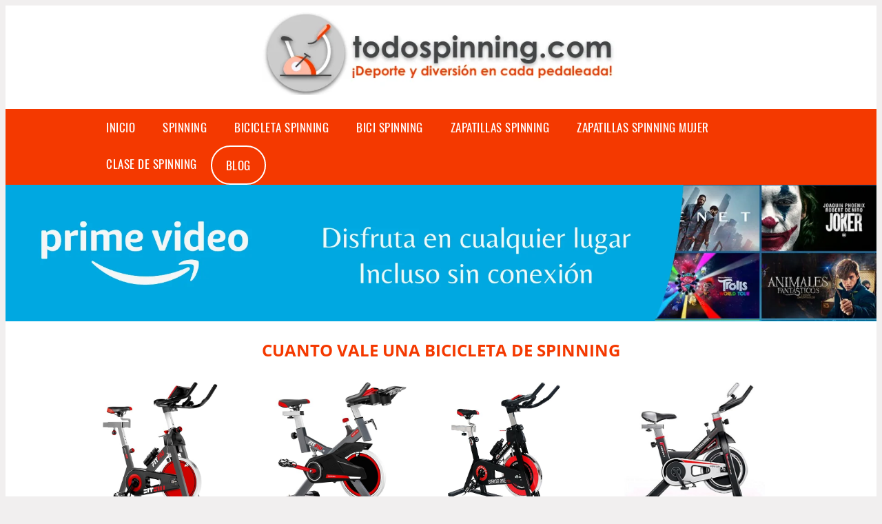

--- FILE ---
content_type: text/html; charset=UTF-8
request_url: https://www.todospinning.com/cuanto-vale-una-bicicleta-de-spinning
body_size: 15162
content:


<!DOCTYPE HTML>
<html xmlns="https://www.w3.org/1999/xhtml"  lang="es-ES" dir="ltr">
<head>


<!-- Google Tag Manager -->
<script>(function(w,d,s,l,i){w[l]=w[l]||[];w[l].push({'gtm.start':
new Date().getTime(),event:'gtm.js'});var f=d.getElementsByTagName(s)[0],
j=d.createElement(s),dl=l!='dataLayer'?'&l='+l:'';j.async=true;j.src=
'https://www.googletagmanager.com/gtm.js?id='+i+dl;f.parentNode.insertBefore(j,f);
})(window,document,'script','dataLayer','GTM-KTJ2F74');</script>
<!-- End Google Tag Manager -->
<!-- INCLUDE HEAD -->


<meta charset="UTF-8">
<meta name="p:domain_verify" content="a4e7bbe15783a21722058323b98cd190"/>
<meta name="MobileOptimized" content="width" />
<style type="text/css"> body {background-color:#f1efef!important;}  section {margin-bottom:20px; width:100%; float:left; clear:both;}  .imagenrelacionada {width:100%; height:200px; overflow:hidden; background:#fff;}  .imagenrelacionada img {max-width:100%; max-height:100%;}  .bloque-tarjetaS6 .imagenrelacionada {height: auto;}#textaco22{width: 100%; padding: 30px 10% 0 10%; background: #fff;columns:2;} a{color:#f43900!important;text-decoration:none!important;}  a:hover {text-decoratrion:none!important;}  .boton-segundo {background: #f43900; border-radius: 5px 0px 5px 0px; color: #fff!important; font-weight: bold; text-transform: uppercase; padding: 10px 1%; margin: 10px 0%; width: 48%; float: left; display: block; text-align: center; font-size: 12px;} .tarjeta{background:#fff;margin:10px 0 20px 0;}.bannerito{background-position:fixed; background-attachment: fixed!important;}.bloque-tarjeta p{height: 100px;overflow: hidden;}.bloque-tarjetaS6 p{height: 100px;overflow: hidden;}.bloque-tarjeta h3{height:43px;overflow:hidden;font-size:20px;}.bloque-tarjetaS6 h3{height:40px;overflow:hidden;font-size:20px;}.bloque-tarjeta, .bloque-tarjetaS6{padding:20px 10%;max-width: 100%; overflow: hidden;} .bloque-tarjeta img{max-width: 100%; height: 100%;max-height:200px; text-align: center; margin: auto; float: none; display: block;}  .bloque-tarjetaS6 img{width: 100%; max-height: 100%; text-align: center; margin: auto; float: none; display: block;} .inicio {margin: 40px 0 30px 0;}.button-more-information {margin-top: 20px;height: 32px;text-align: left;}.button-telephone {margin-top: 20px;height: 32px;text-align: center;}.more-information {color: #fff!important;background: #f43900;padding: 5px 10px 5px 10px;border-radius: 3px;font-family: 'Open Sans', sans-serif;font-size: 14px;font-weight: 400;text-decoration: none;letter-spacing: 0.5px;}.more-information:hover {color: #fff;background: #9e9e9e;}.telefonillo {color: #fff;background: #434ead;padding: 5px 13px 5px 13px;border-radius: 3px;font-family: 'Open Sans', sans-serif;font-size: 24px;font-weight: 600;text-transform: uppercase;text-decoration: none;letter-spacing: 0.5px;}.telefonillo:hover {color: #fff;background: #2d2d2d;}.boton-circulos {padding-top: 8px;} .relacionadas {text-transform:uppercase; font-weight:bold; text-align:center;}  .relacionadas .x3 a {margin-bottom:10px; display:block;}  .relacionadas-f {text-transform:uppercase; font-weight:bold; text-align:center;}  .relacionadas-f .x3 a {color:#fff!important; margin-bottom:25px; display:block;}  .relacionadas-f h3 {display:none;}  .labels {background: #f43900; color: #fff!important; padding: 10px; font-size: 10px; font-weight: bold; float: left; margin: 5px; text-transform: uppercase;}.labels:hover {background: #333;} footer {margin-top:35px; width:98%; clear:both; background:#333; text-align:center; font-family: sans-serif; padding-left:1%; padding-right:1%; padding-top:20px; padding-bottom:20px;}  footer .x3 h2 {color:#b465c1; font-family: 'Open Sans', sans-serif; text-transform: uppercase;}  footer .x3 p {color:#fff;}  .x2 {width:14.6666%; margin:0 1% 0 1%; display:block; float:left; position:relative;}  .x2 h3 {font-size:15px; font-family: 'Open Sans', sans-serif; text-transform: uppercase;}  .x2 p {font-size:12px; text-align:left!important; height:65px!important;}  .x3 h1, .x3 h2 {font-size:18px; color:#f43900; font-family: 'Open Sans', sans-serif; text-transform: uppercase; text-align:center;}  .x3 p {font-size:14px;}  .x3 {width:23%; margin:0 1% 0 1%; display:block; float:left; position:relative;}  .s4 {width:31.333%; margin:0 1% 0 1%; display:block; float:left; position:relative;}  .s4 h1, .s4 h2 {color:#f43900; font-family: 'Open Sans', sans-serif; text-transform: uppercase;}  .s6 {width:48%; margin:0 1% 0 1%; display:block; float:left; position:relative;}  .s6 h2 {background: #f43900; color: #fff; margin: 0; padding: 10px; text-align: center; font-family: 'Open Sans', sans-serif; text-transform: uppercase;}  .s6 h2 a {color: #fff; cursor: default;}  .s9 {width:73%; margin:0 1% 0 1%; display:block; float:left; position:relative;}  .s9 h2 {color:#f43900; font-family: 'Open Sans', sans-serif; text-transform: uppercase;} .textaco{columns:2;} .tituloentrada {color:#f43900; font-family: 'Open Sans', sans-serif; margin:20px 0 0 0; text-transform: uppercase; padding-bottom:30px; text-align: center; font-size: 1.5em;}  .s12 {width:100%; margin:0 0 0 0; display:block; float:left; position:relative;}  .s12 p{padding: 0 5px;text-align:justify;}  .parrafitos {height: 50px; overflow: hidden;}  .parrafitos-footer {height: 50px; overflow: hidden;color:#fff!important;}  .sbanner {width:100%; padding:20px 0 20px 0; margin:auto; display:block; float:left; position:relative; background: #f43900 url(https://www.todospinning.com/img/fondo-chulo.png); text-align:center;}  .sbanner h2 {color:#fff; font-size:35px; margin-bottom:0; font-family: 'Open Sans', sans-serif; text-transform: uppercase;}  .sbanner h3 {color:#fff; font-size:30px; font-weight:100; margin-top:0; font-family: 'Open Sans', sans-serif; font-weight:light; text-transform: uppercase;}  .img-peq {width:100%; max-width:320px; height:200px; overflow:hidden; display:block;}  .img-peq img {max-width:100%; max-height:100%;}  .img-peqx {margin-top:15px; width:100%; max-width:320px; height:170px;}  .img-peqx img {width:100%;}  .img-enanas {width:100%; max-width:200px; height:200px;}  .img-enanas img {width:100%;}  .img-entrada {width:100%; max-width:900px; height:400px;}  .img-entrada img {width:100%;}  .img-peq-cuadrada {width:100%; max-width:320px; height:320px;}  .img-peq-cuadrada img {width:100%;}  .img-med {width:100%; max-width:450px; height:250px;}  .img-med img {width:100%;}  .img-peq-alargada {width:100%; max-width:640px; height:320px;}  .img-peq-alargada img {width:100%;}  .img-peq2 {margin-top:15px; display:none; width:100%; max-width:320px; height:170px; background-size: 100% auto;}  .img-peq2 img {width:100%;}  .video {width:100%; max-width:600px; height:auto;}  .video img {width:100%;}  .containerere {width:100%; height:auto; margin:auto; background:#fff; margin-top:0; font-family: 'Open Sans', sans-serif;}  .info {color:#fff!important; background:#f43900!important;}  .info:hover {background:#ff4a00!important;}  .boton-centro {color:#fff; font-weight:bold; text-transform:uppercase; padding:10px 1%; margin:10px auto; width: 36%; display: block;text-align:center;border-radius:4px; background:#333; font-size:14px;}  .boton-rel {width:100%!important; color:#fff; font-weight:bold; text-transform:uppercase; padding:10px 1%; margin:10px 1%; float: left; display: block;text-align:center;border-radius:4px; background:#f43900; font-size:12px;}  .boton {color:#fff; font-weight:bold; text-transform:uppercase; padding:10px 1%; margin:10px 1%; width: 46%; float: left; display: block;text-align:center;border-radius:4px; background:#fff; font-size:12px;}  .boton img {width:80%;}  .boton2 {color:#fff!important; font-weight:bold; text-transform:uppercase; padding:10px 1%; margin:10px 1%; width: 98%; float: left; display: block;text-align:center;border-radius:4px; background:#f43900; font-size:14px;}  .content {width:90%; margin:auto; clear:both;}  .elh1 {padding:9px; font-size:18px; color:#fff!important; background: #ff4a00 url(https://www.todospinning.com/img/fondo-chulo.png); text-align:center; margin:0; text-transform:uppercase; font-weight:900;}  header {width:100%;}  .logotipo {width:580px; margin-left:auto; margin-right:auto;text-align:center; height:140px; padding-top:10px;}  .logotipo img {top:0px; position:relative; max-height:120px;}  .telefono img {float:right; margin-right:1%; top:20px; position:relative;}  .telefono {margin-left:1%; margin-right:1%; width:48%; float:left; height:130px; margin-top:10px;}  @media only screen and (max-width:1330px) {.x2 {width:23%;} }  @media only screen and (max-width:920px){.x2, .x3 {width:48%;}  .textaco{columns:1;}}  @media only screen and (max-width:520px) {.inicio {margin:auto!important;float:none;} #textaco22 {columns:1;}  .slider {display:none;}  .textaco{columns:1;} .x2 {width:98%;}  .x3 p {font-size:16px;}  .x3 h1, .x3 h2 {font-size:25px;}  .x3 {width:98%;}  .x3 .img-peqx {display:none;}  .x3 .img-peq2 {display:block;}  .s4 {width:98%;}  .s6 {width:98%;}  .s9 {width:98%;}  .telefono {width:98%; height:auto; float:none; text-align:center; margin:auto; margin-top:1%;}  .logotipo {width:98%; height:auto; float:none; text-align:center; margin:auto; margin-top:1%;}  .telefono img {float:none; margin-right:0; top:15px;}  .logotipo img {width:100%; float:none; margin-left:0; top:15px;} }   .slider {width: 100%; margin: auto; overflow: hidden;}  .slider ul {display: flex; padding: 0; width: 400%; margin-top:0; animation: cambio 20s infinite alternate linear;}  .slider li {width: 100%; list-style: none;}  .slider img {width: 100%;}  @keyframes cambio {0% {margin-left: 0;} 20% {margin-left: 0;} 25% {margin-left: -100%;} 45% {margin-left: -100%;} 50% {margin-left: -200%;} 70% {margin-left: -200%;} 75% {margin-left: -300%;} 100% {margin-left: -300%;}} .redondos{width:100%;}.redondos a{margin-top:-5px;}.carrito, .compartir-f{float:right;width:23px;height:23px;margin-left:5px;}.carrito:hover, .compartir-f:hover{float:right;opacity:0.8;}.carrito img, .compartir-f img{width:100%;}.puntuacion{color:#333;font-weight:bold;float:left;margin:5px 0 0 5px;}.compartir{float:left;}.e1{float:left;}.estrellitas{width:100%;font-size:13px;font-weight:bold;float:left;color:#222; padding: 5px 0;}.bannerProducto, .bannerProductom {width: 100%;} .bannerProducto img {width: 100%;}.bannerProductom img {width: 100%; height: 100%; object-fit: cover;}.bannerProductom {display:none!important;}@media only screen and (max-width: 800px) {.bannerProducto {display:none!important;} .bannerProductom {display:block!important;} }</style><meta content='MADRID SPAIN' name='Geography'/><meta NAME='city' content='MADRID'/><meta content='SPAIN' name='country'/><meta NAME='Language' content='es'/><link rel="alternate" type="application/rss+xml" href="https://www.todospinning.com/atom.xml"><script type='application/ld+json'> {"@context": "https://schema.org", "@type": "Place", "geo": {"@type": "GeoCoordinates", "latitude": "40.43786975948415", "longitude": "-3.8196206842121603"} , "name": "MADRID"} ,</script><script type="application/ld+json"> {"@context": "https://schema.org", "@type": "Organization", "address": {"@type": "PostalAddress", "addressLocality": "MADRID", "streetAddress": "Plaza España, 1, Madrid"} , "description": "spinning", "name": "TodoSpinning.com", "telephone": "", "image": "https://www.todospinning.com/img/logotipo.gif"}</script><script type="application/ld+json"> {"@context": "https://schema.org", "@type": "LocalBusiness", "address": {"@type": "PostalAddress", "addressLocality": "MADRID", "streetAddress": "Plaza España, 1, Madrid"} , "description": "spinning", "name": "TodoSpinning.com", "telephone": "", "image": "https://www.todospinning.com/img/logotipo.gif", "pricerange": "30 a 300 euros"}</script><script type="application/ld+json"> {"@context": "https://schema.org", "@type": "BreadcrumbList", "itemListElement": [ {"@type": "ListItem", "position": 1, "item": {"@id": "https://www.todospinning.com/", "name": "✅ ✅ LA MEJOR SELECCIÓN ✅ ✅", "image": "https://www.todospinning.com/img/logotipo.gif"} } , {"@type": "ListItem", "position": 2, "item": {"@id": "https://www.todospinning.com/", "name": "✅ ✅ LA MEJOR SELECCIÓN ✅ ✅", "image": "https://www.todospinning.com/img/logotipo.gif"} } , {"@type": "ListItem", "position": 3, "item": {"@id": "https://www.todospinning.com/", "name": "✅ ✅ LA MEJOR SELECCIÓN ✅ ✅", "image": "https://www.todospinning.com/img/logotipo.gif"} } , {"@type": "ListItem", "position": 4, "item": {"@id": "https://www.todospinning.com/", "name": "✅ ✅ LA MEJOR SELECCIÓN ✅ ✅", "image": "https://www.todospinning.com/img/logotipo.gif"} } ]}</script><style>  @font-face {font-family: 'Open Sans'; font-style: normal; font-weight: 300; src: local('Open Sans Light'), local('OpenSans-Light'), url(https://fonts.gstatic.com/s/opensans/v13/DXI1ORHCpsQm3Vp6mXoaTT0LW-43aMEzIO6XUTLjad8.woff2) format('woff2'); unicode-range: U+0100-024F, U+1E00-1EFF, U+20A0-20AB, U+20AD-20CF, U+2C60-2C7F, U+A720-A7FF;}   @font-face {font-family: 'Open Sans'; font-style: normal; font-weight: 300; src: local('Open Sans Light'), local('OpenSans-Light'), url(https://fonts.gstatic.com/s/opensans/v13/DXI1ORHCpsQm3Vp6mXoaTegdm0LZdjqr5-oayXSOefg.woff2) format('woff2'); unicode-range: U+0000-00FF, U+0131, U+0152-0153, U+02C6, U+02DA, U+02DC, U+2000-206F, U+2074, U+20AC, U+2212, U+2215;}   @font-face {font-family: 'Open Sans'; font-style: normal; font-weight: 400; src: local('Open Sans'), local('OpenSans'), url(https://fonts.gstatic.com/s/opensans/v13/u-WUoqrET9fUeobQW7jkRRJtnKITppOI_IvcXXDNrsc.woff2) format('woff2'); unicode-range: U+0100-024F, U+1E00-1EFF, U+20A0-20AB, U+20AD-20CF, U+2C60-2C7F, U+A720-A7FF;}   @font-face {font-family: 'Open Sans'; font-style: normal; font-weight: 400; src: local('Open Sans'), local('OpenSans'), url(https://fonts.gstatic.com/s/opensans/v13/cJZKeOuBrn4kERxqtaUH3VtXRa8TVwTICgirnJhmVJw.woff2) format('woff2'); unicode-range: U+0000-00FF, U+0131, U+0152-0153, U+02C6, U+02DA, U+02DC, U+2000-206F, U+2074, U+20AC, U+2212, U+2215;}   @font-face {font-family: 'Open Sans'; font-style: normal; font-weight: 700; src: local('Open Sans Bold'), local('OpenSans-Bold'), url(https://fonts.gstatic.com/s/opensans/v13/k3k702ZOKiLJc3WVjuplzD0LW-43aMEzIO6XUTLjad8.woff2) format('woff2'); unicode-range: U+0100-024F, U+1E00-1EFF, U+20A0-20AB, U+20AD-20CF, U+2C60-2C7F, U+A720-A7FF;}   @font-face {font-family: 'Open Sans'; font-style: normal; font-weight: 700; src: local('Open Sans Bold'), local('OpenSans-Bold'), url(https://fonts.gstatic.com/s/opensans/v13/k3k702ZOKiLJc3WVjuplzOgdm0LZdjqr5-oayXSOefg.woff2) format('woff2'); unicode-range: U+0000-00FF, U+0131, U+0152-0153, U+02C6, U+02DA, U+02DC, U+2000-206F, U+2074, U+20AC, U+2212, U+2215;}   @font-face {font-family: 'Open Sans'; font-style: normal; font-weight: 800; src: local('Open Sans Extrabold'), local('OpenSans-Extrabold'), url(https://fonts.gstatic.com/s/opensans/v13/EInbV5DfGHOiMmvb1Xr-hj0LW-43aMEzIO6XUTLjad8.woff2) format('woff2'); unicode-range: U+0100-024F, U+1E00-1EFF, U+20A0-20AB, U+20AD-20CF, U+2C60-2C7F, U+A720-A7FF;}   @font-face {font-family: 'Open Sans'; font-style: normal; font-weight: 800; src: local('Open Sans Extrabold'), local('OpenSans-Extrabold'), url(https://fonts.gstatic.com/s/opensans/v13/EInbV5DfGHOiMmvb1Xr-hugdm0LZdjqr5-oayXSOefg.woff2) format('woff2'); unicode-range: U+0000-00FF, U+0131, U+0152-0153, U+02C6, U+02DA, U+02DC, U+2000-206F, U+2074, U+20AC, U+2212, U+2215;}   @font-face {font-family: 'Open Sans'; font-style: italic; font-weight: 400; src: local('Open Sans Italic'), local('OpenSans-Italic'), url(https://fonts.gstatic.com/s/opensans/v13/xjAJXh38I15wypJXxuGMBiYE0-AqJ3nfInTTiDXDjU4.woff2) format('woff2'); unicode-range: U+0100-024F, U+1E00-1EFF, U+20A0-20AB, U+20AD-20CF, U+2C60-2C7F, U+A720-A7FF;}   @font-face {font-family: 'Open Sans'; font-style: italic; font-weight: 400; src: local('Open Sans Italic'), local('OpenSans-Italic'), url(https://fonts.gstatic.com/s/opensans/v13/xjAJXh38I15wypJXxuGMBo4P5ICox8Kq3LLUNMylGO4.woff2) format('woff2'); unicode-range: U+0000-00FF, U+0131, U+0152-0153, U+02C6, U+02DA, U+02DC, U+2000-206F, U+2074, U+20AC, U+2212, U+2215;}  @font-face {font-family: 'Oswald'; font-style: normal; font-weight: 300; src: local('Oswald Light'), local('Oswald-Light'), url(https://fonts.gstatic.com/s/oswald/v13/l1cOQ90roY9yC7voEhngDBJtnKITppOI_IvcXXDNrsc.woff2) format('woff2'); unicode-range: U+0100-024F, U+1E00-1EFF, U+20A0-20AB, U+20AD-20CF, U+2C60-2C7F, U+A720-A7FF;}@font-face {font-family: 'Oswald'; font-style: normal; font-weight: 300; src: local('Oswald Light'), local('Oswald-Light'), url(https://fonts.gstatic.com/s/oswald/v13/HqHm7BVC_nzzTui2lzQTDVtXRa8TVwTICgirnJhmVJw.woff2) format('woff2'); unicode-range: U+0000-00FF, U+0131, U+0152-0153, U+02C6, U+02DA, U+02DC, U+2000-206F, U+2074, U+20AC, U+2212, U+2215;}@font-face {font-family: 'Oswald'; font-style: normal; font-weight: 400; src: local('Oswald Regular'), local('Oswald-Regular'), url(https://fonts.gstatic.com/s/oswald/v13/yg0glPPxXUISnKUejCX4qfesZW2xOQ-xsNqO47m55DA.woff2) format('woff2'); unicode-range: U+0100-024F, U+1E00-1EFF, U+20A0-20AB, U+20AD-20CF, U+2C60-2C7F, U+A720-A7FF;}@font-face {font-family: 'Oswald'; font-style: normal; font-weight: 400; src: local('Oswald Regular'), local('Oswald-Regular'), url(https://fonts.gstatic.com/s/oswald/v13/pEobIV_lL25TKBpqVI_a2w.woff2) format('woff2'); unicode-range: U+0000-00FF, U+0131, U+0152-0153, U+02C6, U+02DA, U+02DC, U+2000-206F, U+2074, U+20AC, U+2212, U+2215;}@font-face {font-family: 'Oswald'; font-style: normal; font-weight: 600; src: local('Oswald SemiBold'), local('Oswald-SemiBold'), url(https://fonts.gstatic.com/s/oswald/v13/FVV1uRqs2-G7nbyX6T7UGRJtnKITppOI_IvcXXDNrsc.woff2) format('woff2'); unicode-range: U+0100-024F, U+1E00-1EFF, U+20A0-20AB, U+20AD-20CF, U+2C60-2C7F, U+A720-A7FF;}@font-face {font-family: 'Oswald'; font-style: normal; font-weight: 600; src: local('Oswald SemiBold'), local('Oswald-SemiBold'), url(https://fonts.gstatic.com/s/oswald/v13/y5-5zezrZlJHkmIVxRH3BVtXRa8TVwTICgirnJhmVJw.woff2) format('woff2'); unicode-range: U+0000-00FF, U+0131, U+0152-0153, U+02C6, U+02DA, U+02DC, U+2000-206F, U+2074, U+20AC, U+2212, U+2215;}@font-face {font-family: 'Oswald'; font-style: normal; font-weight: 700; src: local('Oswald Bold'), local('Oswald-Bold'), url(https://fonts.gstatic.com/s/oswald/v13/dI-qzxlKVQA6TUC5RKSb3xJtnKITppOI_IvcXXDNrsc.woff2) format('woff2'); unicode-range: U+0100-024F, U+1E00-1EFF, U+20A0-20AB, U+20AD-20CF, U+2C60-2C7F, U+A720-A7FF;}@font-face {font-family: 'Oswald'; font-style: normal; font-weight: 700; src: local('Oswald Bold'), local('Oswald-Bold'), url(https://fonts.gstatic.com/s/oswald/v13/bH7276GfdCjMjApa_dkG6VtXRa8TVwTICgirnJhmVJw.woff2) format('woff2'); unicode-range: U+0000-00FF, U+0131, U+0152-0153, U+02C6, U+02DA, U+02DC, U+2000-206F, U+2074, U+20AC, U+2212, U+2215;}</style><link rel="shortcut icon" href="/img/favicon.ico"><meta name="viewport" content="width=device-width, initial-scale=1, maximum-scale=1"><title>Cuanto vale una bicicleta de spinning | Los mejores artículos para spinning</title><meta name="title" content="Cuanto vale una bicicleta de spinning" /><meta name="description" content="Cuanto vale una bicicleta de spinning" /><meta name="keywords" content="Cuanto vale una bicicleta de spinning" /><meta name="twitter:card" value="summary"><meta property="og:title" content="Cuanto vale una bicicleta de spinning" /><meta property="og:type" content="article" /><meta property="og:url" content="http://" /><meta property="og:image" content="https://images-na.ssl-images-amazon.com/images/I/61rXOh5AlWL._AC_SX522_.jpg" /><meta property="og:description" content="Cuanto vale una bicicleta de spinning" /></head><body><noscript><iframe src="https://www.googletagmanager.com/ns.html?id=GTM-KTJ2F74"height="0" width="0" style="display:none;visibility:hidden"></iframe></noscript><div class="containerere"><header> <div class="logotipo"><a href="/" title="Inicio"><img alt="Todospinning logo" src="/img/logotipon" /></a></div></header><nav><label for="drop" class="toggle-main"></label><input type="checkbox" id="drop" /><ul class="menu"> <li class="firstitem"><a href="https://www.todospinning.com/">Inicio</a></li> <li><a href='/spinning' title='spinning'>spinning</a></li><li><a href='/bicicleta-spinning' title='bicicleta spinning'>bicicleta spinning</a></li><li><a href='/bici-spinning' title='bici spinning'>bici spinning</a></li><li><a href='/zapatillas-spinning' title='zapatillas spinning'>zapatillas spinning</a></li><li><a href='/zapatillas-spinning-mujer' title='zapatillas spinning mujer'>zapatillas spinning mujer</a></li><li><a href='/clase-de-spinning' title='clase de spinning'>clase de spinning</a></li><li><a href="/blog" style=" border: 2px solid white;border-radius: 50px;" title="nuestro blog">Blog</a></li></ul></nav><a href="https://www.primevideo.com/?&tag=damysus-21" class="bannerProducto"> <img src="./img/primevideo.webp" alt="Prime Video" title="Prime Video" /></a><a href="https://www.primevideo.com/?&tag=damysus-21" class="bannerProductom"> <img src="./img/primevideom.webp" alt="Prime Video" title="Prime Video" /></a><style>  .toggle, [id^=drop] {display: none;}  .toggle-main, [id^=drop] {display: none;}  .menu {padding: 0 10%;}  nav {margin: 0; padding: 0; background-color: #f43900; }  nav:after {content: ""; display: table; clear: both;}  nav ul {padding: 0; margin: 0; list-style: none; position: relative;}  nav ul li {margin: 0px; display: inline-block; float: left; background-color: #f43900;  font-family: 'Oswald', sans-serif; text-transform: uppercase; font-size: 16px; letter-spacing: 0.5px; font-weight: 400;}  nav a {display: block; padding: 14px 20px; color: #fff!important;  font-size: 17px; text-decoration: none; text-align:left;}  nav a:hover {background-color: #ff4a00; }  nav ul ul {display: none; position: absolute; z-index: 9999;}  nav ul li:hover > ul {display: inherit;}  nav ul ul li {width: 250px; float: none; display: list-item; position: relative;}  nav ul ul ul li {position: relative; top: -60px; left: 170px;}  li > a:after {content: ' +';}  li > a:only-child:after {content: '';}   @media all and (max-width: 768px) {nav {margin: 15px 0 0 0;}  .toggle + a, .menu {display: none; padding: 0px!important;}  .toggle-main + a, .menu {display: none; padding: 0px!important;}  .toggle {display: block; background-color: #f43900; padding: 14px 20px; color: #FFF; font-size: 17px; text-decoration: none; border: none; cursor: pointer;}  .toggle-main {display: block; background-color: #f43900!important; padding: 14px 30px; color: #ffffff; min-height:20px; font-family: 'Oswald', sans-serif; letter-spacing: 0.5px; text-transform: uppercase; font-size: 18px; font-weight: 400; text-decoration: none; border: none; background: url(https://www.todospinning.com/img/menu-icon.png) no-repeat; background-position: left; cursor: pointer; margin-left: 15px;}  .toggle:hover {background-color: #ff4a00;}  [id^=drop]:checked + ul {display: block;}  nav ul li {display: block; width: 100%;}  nav ul ul .toggle, nav ul ul a {padding: 0 40px;}  nav ul ul ul a {padding: 0 80px;}  nav a:hover, nav ul ul ul a {background-color: #ff4a00;}  nav ul li ul li .toggle, nav ul ul a, nav ul ul ul a {padding: 14px 20px; color: #FFF; font-size: 17px; background-color: #212121;}  nav ul ul {float: none; position: static; color: #fff;}  nav ul ul li:hover > ul, nav ul li:hover > ul {display: none;}  nav ul ul li {display: block; width: 100%;}  nav ul ul ul li {position: static;} }  @media all and (max-width: 330px) {nav ul li {display: block; width: 94%;} }     .hvr-rectangle-menu {display: inline-block; vertical-align: middle; -webkit-transform: translateZ(0); transform: translateZ(0); -webkit-backface-visibility: hidden; backface-visibility: hidden; -moz-osx-font-smoothing: grayscale; position: relative; -webkit-transition-property: color; transition-property: color; -webkit-transition-duration: 0.3s; transition-duration: 0.3s; width: 100%; padding: 20px 0 17px 0; font-family: 'Oswald', sans-serif; text-transform: uppercase; color: #004a90!important; font-size: 14px; letter-spacing: 2px; text-align: left; text-decoration: none; margin-bottom: 10px;}  div.effects-buttons a.hvr-rectangle-menu:nth-child(odd) {background:#eee;}  div.effects-buttons a.hvr-rectangle-menu:nth-child(even) {background: #ddd;}  .hvr-rectangle-menu:before {content: ""; position: absolute; z-index: -1; top: 0; left: 0; right: 0; bottom: 0; background: #bbb; -webkit-transform: scale(0); transform: scale(0); -webkit-transition-property: transform; transition-property: transform; -webkit-transition-duration: 0.3s; transition-duration: 0.3s; -webkit-transition-timing-function: ease-out; transition-timing-function: ease-out;}  .hvr-rectangle-menu:hover, .hvr-rectangle-menu:focus, .hvr-rectangle-menu:active {color: #004a90!important;}  .hvr-rectangle-menu:hover:before, .hvr-rectangle-menu:focus:before, .hvr-rectangle-menu:active:before {-webkit-transform: scale(1); transform: scale(1);}   .hvr-rectangle-menu div {margin-left:20px; display:block;}   .bannerProducto, .bannerProductom {width: 100%;}  .bannerProducto img, .bannerProductom img {width: 100%;}  .bannerProductom {display:none!important;}  @media only screen and (max-width: 800px) {.bannerProducto {display:none!important;}  .bannerProductom {display:block!important;} }  </style><div class="content"><h1 class="tituloentrada">Cuanto vale una bicicleta de spinning</h1><section class="posts-section"><div class="s12"> <div class="content">  <section id="main-results-section"> <div class="x2"> <a class="img-peq" href="https://www.amazon.es/Fitfiu-Bicicleta-Ergonomica-Regulable-Spinning/dp/B01ENRLIS8?tag=todospinning-21" title="FITFIU BESP-22 - Bicicleta Indoor Spinning ergonómica con disco ..." target="_blank" rel="nofollow external"><img alt="FITFIU BESP-22 - Bicicleta Indoor Spinning ergonómica con disco ..." src="https://images-na.ssl-images-amazon.com/images/I/61rXOh5AlWL._AC_SX522_.jpg"/></a> <a class="boton" rel="external nofollow" href="https://www.amazon.es/Fitfiu-Bicicleta-Ergonomica-Regulable-Spinning/dp/B01ENRLIS8?tag=todospinning-21" target="_blank"><img src="img/amazon.gif"/></a> <a class="boton-segundo" rel="external nofollow" target="_blank" href="https://www.amazon.es/Fitfiu-Bicicleta-Ergonomica-Regulable-Spinning/dp/B01ENRLIS8?tag=todospinning-21">Comprar</a> <div class="estrellitas"> <div class="redondos"> <span class="compartir">Compartir:</span> <a href="whatsapp://send?text=https://www.amazon.es/Fitfiu-Bicicleta-Ergonomica-Regulable-Spinning/dp/B01ENRLIS8?tag=todospinning-21" class="compartir-f" target="_blank"><img src="img/icono-whatsapp.gif"/></a> <a href="https://www.twitter.com/share?url=https://www.amazon.es/Fitfiu-Bicicleta-Ergonomica-Regulable-Spinning/dp/B01ENRLIS8?tag=todospinning-21" class="compartir-f" target="_blank"><img src="img/icono-twitter.gif"/></a> <a href="https://www.facebook.com/sharer.php?u=https://www.amazon.es/Fitfiu-Bicicleta-Ergonomica-Regulable-Spinning/dp/B01ENRLIS8?tag=todospinning-21" class="compartir-f" target="_blank"><img src="img/icono-facebook.gif"/></a></div> </div> <p class="parrafitos">FITFIU BESP-22 - Bicicleta Indoor Spinning ergonómica con disco ...</p></div><div class="x2"> <a class="img-peq" href="https://www.amazon.es/Fitfiu-Bicicleta-suspensi%C3%B3n-pulsometro-regulable/dp/B07PRXK8RM?tag=todospinning-21" title="FITFIU BESP-100 - Bicicleta Spinning Indoor resistencia regulable ..." target="_blank" rel="nofollow external"><img alt="FITFIU BESP-100 - Bicicleta Spinning Indoor resistencia regulable ..." src="https://images-na.ssl-images-amazon.com/images/I/61QYyx9B0oL._AC_SX522_.jpg"/></a> <a class="boton" rel="external nofollow" href="https://www.amazon.es/Fitfiu-Bicicleta-suspensi%C3%B3n-pulsometro-regulable/dp/B07PRXK8RM?tag=todospinning-21" target="_blank"><img src="img/amazon.gif"/></a> <a class="boton-segundo" rel="external nofollow" target="_blank" href="https://www.amazon.es/Fitfiu-Bicicleta-suspensi%C3%B3n-pulsometro-regulable/dp/B07PRXK8RM?tag=todospinning-21">Comprar</a> <div class="estrellitas"> <div class="redondos"> <span class="compartir">Compartir:</span> <a href="whatsapp://send?text=https://www.amazon.es/Fitfiu-Bicicleta-suspensi%C3%B3n-pulsometro-regulable/dp/B07PRXK8RM?tag=todospinning-21" class="compartir-f" target="_blank"><img src="img/icono-whatsapp.gif"/></a> <a href="https://www.twitter.com/share?url=https://www.amazon.es/Fitfiu-Bicicleta-suspensi%C3%B3n-pulsometro-regulable/dp/B07PRXK8RM?tag=todospinning-21" class="compartir-f" target="_blank"><img src="img/icono-twitter.gif"/></a> <a href="https://www.facebook.com/sharer.php?u=https://www.amazon.es/Fitfiu-Bicicleta-suspensi%C3%B3n-pulsometro-regulable/dp/B07PRXK8RM?tag=todospinning-21" class="compartir-f" target="_blank"><img src="img/icono-facebook.gif"/></a></div> </div> <p class="parrafitos">FITFIU BESP-100 - Bicicleta Spinning Indoor resistencia regulable ...</p></div><div class="x2"> <a class="img-peq" href="https://www.amazon.es/Bici-spinning-Fit-Force-volante-inercia/dp/B01MAYR78E?tag=todospinning-21" title="Fit-Force Bici Spinning Volante de Inercia de 24Kg: Amazon.es ..." target="_blank" rel="nofollow external"><img alt="Fit-Force Bici Spinning Volante de Inercia de 24Kg: Amazon.es ..." src="https://images-na.ssl-images-amazon.com/images/I/81Im1ez3rXL._AC_SX466_.jpg"/></a> <a class="boton" rel="external nofollow" href="https://www.amazon.es/Bici-spinning-Fit-Force-volante-inercia/dp/B01MAYR78E?tag=todospinning-21" target="_blank"><img src="img/amazon.gif"/></a> <a class="boton-segundo" rel="external nofollow" target="_blank" href="https://www.amazon.es/Bici-spinning-Fit-Force-volante-inercia/dp/B01MAYR78E?tag=todospinning-21">Comprar</a> <div class="estrellitas"> <div class="redondos"> <span class="compartir">Compartir:</span> <a href="whatsapp://send?text=https://www.amazon.es/Bici-spinning-Fit-Force-volante-inercia/dp/B01MAYR78E?tag=todospinning-21" class="compartir-f" target="_blank"><img src="img/icono-whatsapp.gif"/></a> <a href="https://www.twitter.com/share?url=https://www.amazon.es/Bici-spinning-Fit-Force-volante-inercia/dp/B01MAYR78E?tag=todospinning-21" class="compartir-f" target="_blank"><img src="img/icono-twitter.gif"/></a> <a href="https://www.facebook.com/sharer.php?u=https://www.amazon.es/Bici-spinning-Fit-Force-volante-inercia/dp/B01MAYR78E?tag=todospinning-21" class="compartir-f" target="_blank"><img src="img/icono-facebook.gif"/></a></div> </div> <p class="parrafitos">Fit-Force Bici Spinning Volante de Inercia de 24Kg: Amazon.es ...</p></div><div class="x2"> <a class="img-peq" href="https://www.amazon.es/GELUSA-Bicicleta-spinning-Gelusa-Dinamic/dp/B0789K1JQN?tag=todospinning-21" title="GELUSA Bicicleta Spinning Dinamic: Amazon.es: Deportes y aire libre" target="_blank" rel="nofollow external"><img alt="GELUSA Bicicleta Spinning Dinamic: Amazon.es: Deportes y aire libre" src="https://images-na.ssl-images-amazon.com/images/I/51PYDvYjwjL._AC_SX466_.jpg"/></a> <a class="boton" rel="external nofollow" href="https://www.amazon.es/GELUSA-Bicicleta-spinning-Gelusa-Dinamic/dp/B0789K1JQN?tag=todospinning-21" target="_blank"><img src="img/amazon.gif"/></a> <a class="boton-segundo" rel="external nofollow" target="_blank" href="https://www.amazon.es/GELUSA-Bicicleta-spinning-Gelusa-Dinamic/dp/B0789K1JQN?tag=todospinning-21">Comprar</a> <div class="estrellitas"> <div class="redondos"> <span class="compartir">Compartir:</span> <a href="whatsapp://send?text=https://www.amazon.es/GELUSA-Bicicleta-spinning-Gelusa-Dinamic/dp/B0789K1JQN?tag=todospinning-21" class="compartir-f" target="_blank"><img src="img/icono-whatsapp.gif"/></a> <a href="https://www.twitter.com/share?url=https://www.amazon.es/GELUSA-Bicicleta-spinning-Gelusa-Dinamic/dp/B0789K1JQN?tag=todospinning-21" class="compartir-f" target="_blank"><img src="img/icono-twitter.gif"/></a> <a href="https://www.facebook.com/sharer.php?u=https://www.amazon.es/GELUSA-Bicicleta-spinning-Gelusa-Dinamic/dp/B0789K1JQN?tag=todospinning-21" class="compartir-f" target="_blank"><img src="img/icono-facebook.gif"/></a></div> </div> <p class="parrafitos">GELUSA Bicicleta Spinning Dinamic: Amazon.es: Deportes y aire libre</p></div><div class="x2"> <a class="img-peq" href="https://www.amazon.es/BICICLETA-SPINNING-MG-701-20-INERCIA/dp/B018VYVDS4?tag=todospinning-21" title="Gelusa Bicicleta de Spinning Mg 701-20 - 22 Kilos de Disco de ..." target="_blank" rel="nofollow external"><img alt="Gelusa Bicicleta de Spinning Mg 701-20 - 22 Kilos de Disco de ..." src="https://m.media-amazon.com/images/I/51zzdCV8n5L.jpg"/></a> <a class="boton" rel="external nofollow" href="https://www.amazon.es/BICICLETA-SPINNING-MG-701-20-INERCIA/dp/B018VYVDS4?tag=todospinning-21" target="_blank"><img src="img/amazon.gif"/></a> <a class="boton-segundo" rel="external nofollow" target="_blank" href="https://www.amazon.es/BICICLETA-SPINNING-MG-701-20-INERCIA/dp/B018VYVDS4?tag=todospinning-21">Comprar</a> <div class="estrellitas"> <div class="redondos"> <span class="compartir">Compartir:</span> <a href="whatsapp://send?text=https://www.amazon.es/BICICLETA-SPINNING-MG-701-20-INERCIA/dp/B018VYVDS4?tag=todospinning-21" class="compartir-f" target="_blank"><img src="img/icono-whatsapp.gif"/></a> <a href="https://www.twitter.com/share?url=https://www.amazon.es/BICICLETA-SPINNING-MG-701-20-INERCIA/dp/B018VYVDS4?tag=todospinning-21" class="compartir-f" target="_blank"><img src="img/icono-twitter.gif"/></a> <a href="https://www.facebook.com/sharer.php?u=https://www.amazon.es/BICICLETA-SPINNING-MG-701-20-INERCIA/dp/B018VYVDS4?tag=todospinning-21" class="compartir-f" target="_blank"><img src="img/icono-facebook.gif"/></a></div> </div> <p class="parrafitos">Gelusa Bicicleta de Spinning Mg 701-20 - 22 Kilos de Disco de ...</p></div><div class="x2"> <a class="img-peq" href="https://www.amazon.es/Tomahawk-Bicicleta-Spinning-Profesional-Sseries/dp/B00F8G6ZF0?tag=todospinning-21" title="Tomahawk Bicicleta de Spinning Profesional Sseries: Amazon.es ..." target="_blank" rel="nofollow external"><img alt="Tomahawk Bicicleta de Spinning Profesional Sseries: Amazon.es ..." src="https://images-na.ssl-images-amazon.com/images/I/51ogcPd%2B6cL._AC_SX425_.jpg"/></a> <a class="boton" rel="external nofollow" href="https://www.amazon.es/Tomahawk-Bicicleta-Spinning-Profesional-Sseries/dp/B00F8G6ZF0?tag=todospinning-21" target="_blank"><img src="img/amazon.gif"/></a> <a class="boton-segundo" rel="external nofollow" target="_blank" href="https://www.amazon.es/Tomahawk-Bicicleta-Spinning-Profesional-Sseries/dp/B00F8G6ZF0?tag=todospinning-21">Comprar</a> <div class="estrellitas"> <div class="redondos"> <span class="compartir">Compartir:</span> <a href="whatsapp://send?text=https://www.amazon.es/Tomahawk-Bicicleta-Spinning-Profesional-Sseries/dp/B00F8G6ZF0?tag=todospinning-21" class="compartir-f" target="_blank"><img src="img/icono-whatsapp.gif"/></a> <a href="https://www.twitter.com/share?url=https://www.amazon.es/Tomahawk-Bicicleta-Spinning-Profesional-Sseries/dp/B00F8G6ZF0?tag=todospinning-21" class="compartir-f" target="_blank"><img src="img/icono-twitter.gif"/></a> <a href="https://www.facebook.com/sharer.php?u=https://www.amazon.es/Tomahawk-Bicicleta-Spinning-Profesional-Sseries/dp/B00F8G6ZF0?tag=todospinning-21" class="compartir-f" target="_blank"><img src="img/icono-facebook.gif"/></a></div> </div> <p class="parrafitos">Tomahawk Bicicleta de Spinning Profesional Sseries: Amazon.es ...</p></div><div class="x2"> <a class="img-peq" href="https://www.amazon.es/Bicicleta-Spinning-92C-Kilos-inercia/dp/B01GD6T4HE?tag=todospinning-21" title="Gelusa Bicicleta de Spinning Ciclo Indoor 20 Kilos de Disco Active ..." target="_blank" rel="nofollow external"><img alt="Gelusa Bicicleta de Spinning Ciclo Indoor 20 Kilos de Disco Active ..." src="https://images-na.ssl-images-amazon.com/images/I/61RwFxoIixL._AC_SX466_.jpg"/></a> <a class="boton" rel="external nofollow" href="https://www.amazon.es/Bicicleta-Spinning-92C-Kilos-inercia/dp/B01GD6T4HE?tag=todospinning-21" target="_blank"><img src="img/amazon.gif"/></a> <a class="boton-segundo" rel="external nofollow" target="_blank" href="https://www.amazon.es/Bicicleta-Spinning-92C-Kilos-inercia/dp/B01GD6T4HE?tag=todospinning-21">Comprar</a> <div class="estrellitas"> <div class="redondos"> <span class="compartir">Compartir:</span> <a href="whatsapp://send?text=https://www.amazon.es/Bicicleta-Spinning-92C-Kilos-inercia/dp/B01GD6T4HE?tag=todospinning-21" class="compartir-f" target="_blank"><img src="img/icono-whatsapp.gif"/></a> <a href="https://www.twitter.com/share?url=https://www.amazon.es/Bicicleta-Spinning-92C-Kilos-inercia/dp/B01GD6T4HE?tag=todospinning-21" class="compartir-f" target="_blank"><img src="img/icono-twitter.gif"/></a> <a href="https://www.facebook.com/sharer.php?u=https://www.amazon.es/Bicicleta-Spinning-92C-Kilos-inercia/dp/B01GD6T4HE?tag=todospinning-21" class="compartir-f" target="_blank"><img src="img/icono-facebook.gif"/></a></div> </div> <p class="parrafitos">Gelusa Bicicleta de Spinning Ciclo Indoor 20 Kilos de Disco Active ...</p></div><div class="x2"> <a class="img-peq" href="https://www.amazon.es/YYBF-Bicicleta-Profesional-Bicicletas-Estacionaria/dp/B07VXFPRV8?tag=todospinning-21" title="YYBF Bicicleta Spinning Profesional, Bicicletas De Interior ..." target="_blank" rel="nofollow external"><img alt="YYBF Bicicleta Spinning Profesional, Bicicletas De Interior ..." src="https://images-na.ssl-images-amazon.com/images/I/51FSP2OHt4L._AC_SY400_.jpg"/></a> <a class="boton" rel="external nofollow" href="https://www.amazon.es/YYBF-Bicicleta-Profesional-Bicicletas-Estacionaria/dp/B07VXFPRV8?tag=todospinning-21" target="_blank"><img src="img/amazon.gif"/></a> <a class="boton-segundo" rel="external nofollow" target="_blank" href="https://www.amazon.es/YYBF-Bicicleta-Profesional-Bicicletas-Estacionaria/dp/B07VXFPRV8?tag=todospinning-21">Comprar</a> <div class="estrellitas"> <div class="redondos"> <span class="compartir">Compartir:</span> <a href="whatsapp://send?text=https://www.amazon.es/YYBF-Bicicleta-Profesional-Bicicletas-Estacionaria/dp/B07VXFPRV8?tag=todospinning-21" class="compartir-f" target="_blank"><img src="img/icono-whatsapp.gif"/></a> <a href="https://www.twitter.com/share?url=https://www.amazon.es/YYBF-Bicicleta-Profesional-Bicicletas-Estacionaria/dp/B07VXFPRV8?tag=todospinning-21" class="compartir-f" target="_blank"><img src="img/icono-twitter.gif"/></a> <a href="https://www.facebook.com/sharer.php?u=https://www.amazon.es/YYBF-Bicicleta-Profesional-Bicicletas-Estacionaria/dp/B07VXFPRV8?tag=todospinning-21" class="compartir-f" target="_blank"><img src="img/icono-facebook.gif"/></a></div> </div> <p class="parrafitos">YYBF Bicicleta Spinning Profesional, Bicicletas De Interior ...</p></div><div class="x2"> <a class="img-peq" href="https://www.amazon.es/Vida-10-Bicicleta-Est%C3%A1tica-Spinnin-g/dp/B07NBLSZ53?tag=todospinning-21" title="A BUSINESS DC - HOME Bicicleta Estática Spinnin.g Practica Deporte ..." target="_blank" rel="nofollow external"><img alt="A BUSINESS DC - HOME Bicicleta Estática Spinnin.g Practica Deporte ..." src="https://images-na.ssl-images-amazon.com/images/I/617Ihzsr5XL._AC_SX466_.jpg"/></a> <a class="boton" rel="external nofollow" href="https://www.amazon.es/Vida-10-Bicicleta-Est%C3%A1tica-Spinnin-g/dp/B07NBLSZ53?tag=todospinning-21" target="_blank"><img src="img/amazon.gif"/></a> <a class="boton-segundo" rel="external nofollow" target="_blank" href="https://www.amazon.es/Vida-10-Bicicleta-Est%C3%A1tica-Spinnin-g/dp/B07NBLSZ53?tag=todospinning-21">Comprar</a> <div class="estrellitas"> <div class="redondos"> <span class="compartir">Compartir:</span> <a href="whatsapp://send?text=https://www.amazon.es/Vida-10-Bicicleta-Est%C3%A1tica-Spinnin-g/dp/B07NBLSZ53?tag=todospinning-21" class="compartir-f" target="_blank"><img src="img/icono-whatsapp.gif"/></a> <a href="https://www.twitter.com/share?url=https://www.amazon.es/Vida-10-Bicicleta-Est%C3%A1tica-Spinnin-g/dp/B07NBLSZ53?tag=todospinning-21" class="compartir-f" target="_blank"><img src="img/icono-twitter.gif"/></a> <a href="https://www.facebook.com/sharer.php?u=https://www.amazon.es/Vida-10-Bicicleta-Est%C3%A1tica-Spinnin-g/dp/B07NBLSZ53?tag=todospinning-21" class="compartir-f" target="_blank"><img src="img/icono-facebook.gif"/></a></div> </div> <p class="parrafitos">A BUSINESS DC - HOME Bicicleta Estática Spinnin.g Practica Deporte ...</p></div><div class="x2"> <a class="img-peq" href="https://www.amazon.es/ISE-Bicicleta-Profesional-Ajustable-Resistencia/dp/B07M8D5CC6?tag=todospinning-21" title="ISE - Bicicleta ergómetro para apartamentos. Soporte para brazos ..." target="_blank" rel="nofollow external"><img alt="ISE - Bicicleta ergómetro para apartamentos. Soporte para brazos ..." src="https://images-na.ssl-images-amazon.com/images/I/61QqphW26BL._AC_SL1500_.jpg"/></a> <a class="boton" rel="external nofollow" href="https://www.amazon.es/ISE-Bicicleta-Profesional-Ajustable-Resistencia/dp/B07M8D5CC6?tag=todospinning-21" target="_blank"><img src="img/amazon.gif"/></a> <a class="boton-segundo" rel="external nofollow" target="_blank" href="https://www.amazon.es/ISE-Bicicleta-Profesional-Ajustable-Resistencia/dp/B07M8D5CC6?tag=todospinning-21">Comprar</a> <div class="estrellitas"> <div class="redondos"> <span class="compartir">Compartir:</span> <a href="whatsapp://send?text=https://www.amazon.es/ISE-Bicicleta-Profesional-Ajustable-Resistencia/dp/B07M8D5CC6?tag=todospinning-21" class="compartir-f" target="_blank"><img src="img/icono-whatsapp.gif"/></a> <a href="https://www.twitter.com/share?url=https://www.amazon.es/ISE-Bicicleta-Profesional-Ajustable-Resistencia/dp/B07M8D5CC6?tag=todospinning-21" class="compartir-f" target="_blank"><img src="img/icono-twitter.gif"/></a> <a href="https://www.facebook.com/sharer.php?u=https://www.amazon.es/ISE-Bicicleta-Profesional-Ajustable-Resistencia/dp/B07M8D5CC6?tag=todospinning-21" class="compartir-f" target="_blank"><img src="img/icono-facebook.gif"/></a></div> </div> <p class="parrafitos">ISE - Bicicleta ergómetro para apartamentos. Soporte para brazos ...</p></div><div class="x2"> <a class="img-peq" href="https://www.amazon.es/ECO-semiprofesional-Resistencia-Estabilizadores-Completamente/dp/B00IIKRSVI?tag=todospinning-21" title="ECO-DE Bicicleta de Spinning Evolution Tour. Uso semiprofesional ..." target="_blank" rel="nofollow external"><img alt="ECO-DE Bicicleta de Spinning Evolution Tour. Uso semiprofesional ..." src="https://m.media-amazon.com/images/S/aplus-media/sc/69030aa2-d9d9-400c-b750-4b2ab0022ece.__CR0,0,970,600_PT0_SX970_V1___.jpg"/></a> <a class="boton" rel="external nofollow" href="https://www.amazon.es/ECO-semiprofesional-Resistencia-Estabilizadores-Completamente/dp/B00IIKRSVI?tag=todospinning-21" target="_blank"><img src="img/amazon.gif"/></a> <a class="boton-segundo" rel="external nofollow" target="_blank" href="https://www.amazon.es/ECO-semiprofesional-Resistencia-Estabilizadores-Completamente/dp/B00IIKRSVI?tag=todospinning-21">Comprar</a> <div class="estrellitas"> <div class="redondos"> <span class="compartir">Compartir:</span> <a href="whatsapp://send?text=https://www.amazon.es/ECO-semiprofesional-Resistencia-Estabilizadores-Completamente/dp/B00IIKRSVI?tag=todospinning-21" class="compartir-f" target="_blank"><img src="img/icono-whatsapp.gif"/></a> <a href="https://www.twitter.com/share?url=https://www.amazon.es/ECO-semiprofesional-Resistencia-Estabilizadores-Completamente/dp/B00IIKRSVI?tag=todospinning-21" class="compartir-f" target="_blank"><img src="img/icono-twitter.gif"/></a> <a href="https://www.facebook.com/sharer.php?u=https://www.amazon.es/ECO-semiprofesional-Resistencia-Estabilizadores-Completamente/dp/B00IIKRSVI?tag=todospinning-21" class="compartir-f" target="_blank"><img src="img/icono-facebook.gif"/></a></div> </div> <p class="parrafitos">ECO-DE Bicicleta de Spinning Evolution Tour. Uso semiprofesional ...</p></div><div class="x2"> <a class="img-peq" href="https://www.amazon.es/Zzxxo-Bicicleta-est%C3%A1tica-Deportiva-Cardiovascular/dp/B0868JHCB1?tag=todospinning-21" title="Zzxxo Bicicleta estática de Spinning Deportiva para Estudio ..." target="_blank" rel="nofollow external"><img alt="Zzxxo Bicicleta estática de Spinning Deportiva para Estudio ..." src="https://images-na.ssl-images-amazon.com/images/I/61DSZjfg9yL._AC_SY450_.jpg"/></a> <a class="boton" rel="external nofollow" href="https://www.amazon.es/Zzxxo-Bicicleta-est%C3%A1tica-Deportiva-Cardiovascular/dp/B0868JHCB1?tag=todospinning-21" target="_blank"><img src="img/amazon.gif"/></a> <a class="boton-segundo" rel="external nofollow" target="_blank" href="https://www.amazon.es/Zzxxo-Bicicleta-est%C3%A1tica-Deportiva-Cardiovascular/dp/B0868JHCB1?tag=todospinning-21">Comprar</a> <div class="estrellitas"> <div class="redondos"> <span class="compartir">Compartir:</span> <a href="whatsapp://send?text=https://www.amazon.es/Zzxxo-Bicicleta-est%C3%A1tica-Deportiva-Cardiovascular/dp/B0868JHCB1?tag=todospinning-21" class="compartir-f" target="_blank"><img src="img/icono-whatsapp.gif"/></a> <a href="https://www.twitter.com/share?url=https://www.amazon.es/Zzxxo-Bicicleta-est%C3%A1tica-Deportiva-Cardiovascular/dp/B0868JHCB1?tag=todospinning-21" class="compartir-f" target="_blank"><img src="img/icono-twitter.gif"/></a> <a href="https://www.facebook.com/sharer.php?u=https://www.amazon.es/Zzxxo-Bicicleta-est%C3%A1tica-Deportiva-Cardiovascular/dp/B0868JHCB1?tag=todospinning-21" class="compartir-f" target="_blank"><img src="img/icono-facebook.gif"/></a></div> </div> <p class="parrafitos">Zzxxo Bicicleta estática de Spinning Deportiva para Estudio ...</p></div><div class="x2"> <a class="img-peq" href="https://www.amazon.es/KY-Cardiovascular-Bicicletas-Resistencia-Multi-Funcional/dp/B0811SNXWY?tag=todospinning-21" title="KY Bicicleta Spinning El Ejercicio Cardiovascular Bicicletas ..." target="_blank" rel="nofollow external"><img alt="KY Bicicleta Spinning El Ejercicio Cardiovascular Bicicletas ..." src="https://images-na.ssl-images-amazon.com/images/I/415UNe9i4SL._AC_.jpg"/></a> <a class="boton" rel="external nofollow" href="https://www.amazon.es/KY-Cardiovascular-Bicicletas-Resistencia-Multi-Funcional/dp/B0811SNXWY?tag=todospinning-21" target="_blank"><img src="img/amazon.gif"/></a> <a class="boton-segundo" rel="external nofollow" target="_blank" href="https://www.amazon.es/KY-Cardiovascular-Bicicletas-Resistencia-Multi-Funcional/dp/B0811SNXWY?tag=todospinning-21">Comprar</a> <div class="estrellitas"> <div class="redondos"> <span class="compartir">Compartir:</span> <a href="whatsapp://send?text=https://www.amazon.es/KY-Cardiovascular-Bicicletas-Resistencia-Multi-Funcional/dp/B0811SNXWY?tag=todospinning-21" class="compartir-f" target="_blank"><img src="img/icono-whatsapp.gif"/></a> <a href="https://www.twitter.com/share?url=https://www.amazon.es/KY-Cardiovascular-Bicicletas-Resistencia-Multi-Funcional/dp/B0811SNXWY?tag=todospinning-21" class="compartir-f" target="_blank"><img src="img/icono-twitter.gif"/></a> <a href="https://www.facebook.com/sharer.php?u=https://www.amazon.es/KY-Cardiovascular-Bicicletas-Resistencia-Multi-Funcional/dp/B0811SNXWY?tag=todospinning-21" class="compartir-f" target="_blank"><img src="img/icono-facebook.gif"/></a></div> </div> <p class="parrafitos">KY Bicicleta Spinning El Ejercicio Cardiovascular Bicicletas ...</p></div><div class="x2"> <a class="img-peq" href="https://www.amazon.es/KUOKEL-Bicicleta-Resistencia-Ajustables-Profesional/dp/B07GRR7D39?tag=todospinning-21" title="KUOKEL K608 Bicicleta de Spinning Bicicleta estática con Rueda de ..." target="_blank" rel="nofollow external"><img alt="KUOKEL K608 Bicicleta de Spinning Bicicleta estática con Rueda de ..." src="https://images-na.ssl-images-amazon.com/images/I/61fMYwa0FzL._AC_SX425_.jpg"/></a> <a class="boton" rel="external nofollow" href="https://www.amazon.es/KUOKEL-Bicicleta-Resistencia-Ajustables-Profesional/dp/B07GRR7D39?tag=todospinning-21" target="_blank"><img src="img/amazon.gif"/></a> <a class="boton-segundo" rel="external nofollow" target="_blank" href="https://www.amazon.es/KUOKEL-Bicicleta-Resistencia-Ajustables-Profesional/dp/B07GRR7D39?tag=todospinning-21">Comprar</a> <div class="estrellitas"> <div class="redondos"> <span class="compartir">Compartir:</span> <a href="whatsapp://send?text=https://www.amazon.es/KUOKEL-Bicicleta-Resistencia-Ajustables-Profesional/dp/B07GRR7D39?tag=todospinning-21" class="compartir-f" target="_blank"><img src="img/icono-whatsapp.gif"/></a> <a href="https://www.twitter.com/share?url=https://www.amazon.es/KUOKEL-Bicicleta-Resistencia-Ajustables-Profesional/dp/B07GRR7D39?tag=todospinning-21" class="compartir-f" target="_blank"><img src="img/icono-twitter.gif"/></a> <a href="https://www.facebook.com/sharer.php?u=https://www.amazon.es/KUOKEL-Bicicleta-Resistencia-Ajustables-Profesional/dp/B07GRR7D39?tag=todospinning-21" class="compartir-f" target="_blank"><img src="img/icono-facebook.gif"/></a></div> </div> <p class="parrafitos">KUOKEL K608 Bicicleta de Spinning Bicicleta estática con Rueda de ...</p></div><div class="x2"> <a class="img-peq" href="https://www.amazon.es/AARRM-Bicicletas-Resistencia-Amortiguador-Profesional/dp/B0878XJ95V?tag=todospinning-21" title="AARRM Bicicletas Spinning Indoor,Bicicleta estática de Spinning ..." target="_blank" rel="nofollow external"><img alt="AARRM Bicicletas Spinning Indoor,Bicicleta estática de Spinning ..." src="https://images-na.ssl-images-amazon.com/images/I/61Pj6QWFORL._AC_SX466_.jpg"/></a> <a class="boton" rel="external nofollow" href="https://www.amazon.es/AARRM-Bicicletas-Resistencia-Amortiguador-Profesional/dp/B0878XJ95V?tag=todospinning-21" target="_blank"><img src="img/amazon.gif"/></a> <a class="boton-segundo" rel="external nofollow" target="_blank" href="https://www.amazon.es/AARRM-Bicicletas-Resistencia-Amortiguador-Profesional/dp/B0878XJ95V?tag=todospinning-21">Comprar</a> <div class="estrellitas"> <div class="redondos"> <span class="compartir">Compartir:</span> <a href="whatsapp://send?text=https://www.amazon.es/AARRM-Bicicletas-Resistencia-Amortiguador-Profesional/dp/B0878XJ95V?tag=todospinning-21" class="compartir-f" target="_blank"><img src="img/icono-whatsapp.gif"/></a> <a href="https://www.twitter.com/share?url=https://www.amazon.es/AARRM-Bicicletas-Resistencia-Amortiguador-Profesional/dp/B0878XJ95V?tag=todospinning-21" class="compartir-f" target="_blank"><img src="img/icono-twitter.gif"/></a> <a href="https://www.facebook.com/sharer.php?u=https://www.amazon.es/AARRM-Bicicletas-Resistencia-Amortiguador-Profesional/dp/B0878XJ95V?tag=todospinning-21" class="compartir-f" target="_blank"><img src="img/icono-facebook.gif"/></a></div> </div> <p class="parrafitos">AARRM Bicicletas Spinning Indoor,Bicicleta estática de Spinning ...</p></div><div class="x2"> <a class="img-peq" href="https://www.amazon.es/FITFIU-BESP-70-Bicicleta-Puls%C3%B3metro-Entrenamineto/dp/B08171DM4R?tag=todospinning-21" title="FITFIU BESP-70 - Bicicleta Estática Spinning con disco inercia ..." target="_blank" rel="nofollow external"><img alt="FITFIU BESP-70 - Bicicleta Estática Spinning con disco inercia ..." src="https://images-na.ssl-images-amazon.com/images/I/61oEFKrXikL._AC_SX522_.jpg"/></a> <a class="boton" rel="external nofollow" href="https://www.amazon.es/FITFIU-BESP-70-Bicicleta-Puls%C3%B3metro-Entrenamineto/dp/B08171DM4R?tag=todospinning-21" target="_blank"><img src="img/amazon.gif"/></a> <a class="boton-segundo" rel="external nofollow" target="_blank" href="https://www.amazon.es/FITFIU-BESP-70-Bicicleta-Puls%C3%B3metro-Entrenamineto/dp/B08171DM4R?tag=todospinning-21">Comprar</a> <div class="estrellitas"> <div class="redondos"> <span class="compartir">Compartir:</span> <a href="whatsapp://send?text=https://www.amazon.es/FITFIU-BESP-70-Bicicleta-Puls%C3%B3metro-Entrenamineto/dp/B08171DM4R?tag=todospinning-21" class="compartir-f" target="_blank"><img src="img/icono-whatsapp.gif"/></a> <a href="https://www.twitter.com/share?url=https://www.amazon.es/FITFIU-BESP-70-Bicicleta-Puls%C3%B3metro-Entrenamineto/dp/B08171DM4R?tag=todospinning-21" class="compartir-f" target="_blank"><img src="img/icono-twitter.gif"/></a> <a href="https://www.facebook.com/sharer.php?u=https://www.amazon.es/FITFIU-BESP-70-Bicicleta-Puls%C3%B3metro-Entrenamineto/dp/B08171DM4R?tag=todospinning-21" class="compartir-f" target="_blank"><img src="img/icono-facebook.gif"/></a></div> </div> <p class="parrafitos">FITFIU BESP-70 - Bicicleta Estática Spinning con disco inercia ...</p></div><div class="x2"> <a class="img-peq" href="https://www.amazon.es/gridinlux-Bicicleta-Spinning-Puls%C3%B3metro-Resistencia/dp/B07TMQ47YT?tag=todospinning-21" title="gridinlux. Trainer ALPINE-8000. Bicicleta de Spinning Pro-Indoor ..." target="_blank" rel="nofollow external"><img alt="gridinlux. Trainer ALPINE-8000. Bicicleta de Spinning Pro-Indoor ..." src="https://images-na.ssl-images-amazon.com/images/I/41o5BancFoL.__AC_SX300_QL70_ML2_.jpg"/></a> <a class="boton" rel="external nofollow" href="https://www.amazon.es/gridinlux-Bicicleta-Spinning-Puls%C3%B3metro-Resistencia/dp/B07TMQ47YT?tag=todospinning-21" target="_blank"><img src="img/amazon.gif"/></a> <a class="boton-segundo" rel="external nofollow" target="_blank" href="https://www.amazon.es/gridinlux-Bicicleta-Spinning-Puls%C3%B3metro-Resistencia/dp/B07TMQ47YT?tag=todospinning-21">Comprar</a> <div class="estrellitas"> <div class="redondos"> <span class="compartir">Compartir:</span> <a href="whatsapp://send?text=https://www.amazon.es/gridinlux-Bicicleta-Spinning-Puls%C3%B3metro-Resistencia/dp/B07TMQ47YT?tag=todospinning-21" class="compartir-f" target="_blank"><img src="img/icono-whatsapp.gif"/></a> <a href="https://www.twitter.com/share?url=https://www.amazon.es/gridinlux-Bicicleta-Spinning-Puls%C3%B3metro-Resistencia/dp/B07TMQ47YT?tag=todospinning-21" class="compartir-f" target="_blank"><img src="img/icono-twitter.gif"/></a> <a href="https://www.facebook.com/sharer.php?u=https://www.amazon.es/gridinlux-Bicicleta-Spinning-Puls%C3%B3metro-Resistencia/dp/B07TMQ47YT?tag=todospinning-21" class="compartir-f" target="_blank"><img src="img/icono-facebook.gif"/></a></div> </div> <p class="parrafitos">gridinlux. Trainer ALPINE-8000. Bicicleta de Spinning Pro-Indoor ...</p></div><div class="x2"> <a class="img-peq" href="https://www.amazon.es/GWSPORT-Bicicleta-Resistencia-Ejercicio-Entrenamiento/dp/B081RTLNGB?tag=todospinning-21" title="GWSPORT Bicicleta Estática, 30kg Bicicleta Spinning Exercise Bike ..." target="_blank" rel="nofollow external"><img alt="GWSPORT Bicicleta Estática, 30kg Bicicleta Spinning Exercise Bike ..." src="https://images-na.ssl-images-amazon.com/images/I/61VYFJYOyUL._AC_SX522_.jpg"/></a> <a class="boton" rel="external nofollow" href="https://www.amazon.es/GWSPORT-Bicicleta-Resistencia-Ejercicio-Entrenamiento/dp/B081RTLNGB?tag=todospinning-21" target="_blank"><img src="img/amazon.gif"/></a> <a class="boton-segundo" rel="external nofollow" target="_blank" href="https://www.amazon.es/GWSPORT-Bicicleta-Resistencia-Ejercicio-Entrenamiento/dp/B081RTLNGB?tag=todospinning-21">Comprar</a> <div class="estrellitas"> <div class="redondos"> <span class="compartir">Compartir:</span> <a href="whatsapp://send?text=https://www.amazon.es/GWSPORT-Bicicleta-Resistencia-Ejercicio-Entrenamiento/dp/B081RTLNGB?tag=todospinning-21" class="compartir-f" target="_blank"><img src="img/icono-whatsapp.gif"/></a> <a href="https://www.twitter.com/share?url=https://www.amazon.es/GWSPORT-Bicicleta-Resistencia-Ejercicio-Entrenamiento/dp/B081RTLNGB?tag=todospinning-21" class="compartir-f" target="_blank"><img src="img/icono-twitter.gif"/></a> <a href="https://www.facebook.com/sharer.php?u=https://www.amazon.es/GWSPORT-Bicicleta-Resistencia-Ejercicio-Entrenamiento/dp/B081RTLNGB?tag=todospinning-21" class="compartir-f" target="_blank"><img src="img/icono-facebook.gif"/></a></div> </div> <p class="parrafitos">GWSPORT Bicicleta Estática, 30kg Bicicleta Spinning Exercise Bike ...</p></div><div class="x2"> <a class="img-peq" href="https://www.amazon.es/Fitfiu-Fitness-Bicicleta-BESP-24-Profesional/dp/B07BRRHXRC?tag=todospinning-21" title="FITFIU Fitness BESP-300 Bicicleta Spinning BESP-24 Profesional ..." target="_blank" rel="nofollow external"><img alt="FITFIU Fitness BESP-300 Bicicleta Spinning BESP-24 Profesional ..." src="https://m.media-amazon.com/images/I/61nX26VdzJL.jpg"/></a> <a class="boton" rel="external nofollow" href="https://www.amazon.es/Fitfiu-Fitness-Bicicleta-BESP-24-Profesional/dp/B07BRRHXRC?tag=todospinning-21" target="_blank"><img src="img/amazon.gif"/></a> <a class="boton-segundo" rel="external nofollow" target="_blank" href="https://www.amazon.es/Fitfiu-Fitness-Bicicleta-BESP-24-Profesional/dp/B07BRRHXRC?tag=todospinning-21">Comprar</a> <div class="estrellitas"> <div class="redondos"> <span class="compartir">Compartir:</span> <a href="whatsapp://send?text=https://www.amazon.es/Fitfiu-Fitness-Bicicleta-BESP-24-Profesional/dp/B07BRRHXRC?tag=todospinning-21" class="compartir-f" target="_blank"><img src="img/icono-whatsapp.gif"/></a> <a href="https://www.twitter.com/share?url=https://www.amazon.es/Fitfiu-Fitness-Bicicleta-BESP-24-Profesional/dp/B07BRRHXRC?tag=todospinning-21" class="compartir-f" target="_blank"><img src="img/icono-twitter.gif"/></a> <a href="https://www.facebook.com/sharer.php?u=https://www.amazon.es/Fitfiu-Fitness-Bicicleta-BESP-24-Profesional/dp/B07BRRHXRC?tag=todospinning-21" class="compartir-f" target="_blank"><img src="img/icono-facebook.gif"/></a></div> </div> <p class="parrafitos">FITFIU Fitness BESP-300 Bicicleta Spinning BESP-24 Profesional ...</p></div><div class="x2"> <a class="img-peq" href="https://www.amazon.es/BICICLETA-SPINNING-MG-701-20-INERCIA/dp/B018VYVDS4?tag=todospinning-21" title="Gelusa Bicicleta de Spinning Mg 701-20 - 22 Kilos de Disco de ..." target="_blank" rel="nofollow external"><img alt="Gelusa Bicicleta de Spinning Mg 701-20 - 22 Kilos de Disco de ..." src="https://images-na.ssl-images-amazon.com/images/I/51hDXfsGnPL._AC_SY400_.jpg"/></a> <a class="boton" rel="external nofollow" href="https://www.amazon.es/BICICLETA-SPINNING-MG-701-20-INERCIA/dp/B018VYVDS4?tag=todospinning-21" target="_blank"><img src="img/amazon.gif"/></a> <a class="boton-segundo" rel="external nofollow" target="_blank" href="https://www.amazon.es/BICICLETA-SPINNING-MG-701-20-INERCIA/dp/B018VYVDS4?tag=todospinning-21">Comprar</a> <div class="estrellitas"> <div class="redondos"> <span class="compartir">Compartir:</span> <a href="whatsapp://send?text=https://www.amazon.es/BICICLETA-SPINNING-MG-701-20-INERCIA/dp/B018VYVDS4?tag=todospinning-21" class="compartir-f" target="_blank"><img src="img/icono-whatsapp.gif"/></a> <a href="https://www.twitter.com/share?url=https://www.amazon.es/BICICLETA-SPINNING-MG-701-20-INERCIA/dp/B018VYVDS4?tag=todospinning-21" class="compartir-f" target="_blank"><img src="img/icono-twitter.gif"/></a> <a href="https://www.facebook.com/sharer.php?u=https://www.amazon.es/BICICLETA-SPINNING-MG-701-20-INERCIA/dp/B018VYVDS4?tag=todospinning-21" class="compartir-f" target="_blank"><img src="img/icono-facebook.gif"/></a></div> </div> <p class="parrafitos">Gelusa Bicicleta de Spinning Mg 701-20 - 22 Kilos de Disco de ...</p></div><div class="x2"> <a class="img-peq" href="https://www.amazon.es/Profun-Bicicleta-Profesional-Ajustable-Resistencia/dp/B082MB68KP?tag=todospinning-21" title="Profun Bicicleta Estática de Spinning Profesional, Ajustable ..." target="_blank" rel="nofollow external"><img alt="Profun Bicicleta Estática de Spinning Profesional, Ajustable ..." src="https://images-na.ssl-images-amazon.com/images/I/41Sf3f-UKIL._AC_.jpg"/></a> <a class="boton" rel="external nofollow" href="https://www.amazon.es/Profun-Bicicleta-Profesional-Ajustable-Resistencia/dp/B082MB68KP?tag=todospinning-21" target="_blank"><img src="img/amazon.gif"/></a> <a class="boton-segundo" rel="external nofollow" target="_blank" href="https://www.amazon.es/Profun-Bicicleta-Profesional-Ajustable-Resistencia/dp/B082MB68KP?tag=todospinning-21">Comprar</a> <div class="estrellitas"> <div class="redondos"> <span class="compartir">Compartir:</span> <a href="whatsapp://send?text=https://www.amazon.es/Profun-Bicicleta-Profesional-Ajustable-Resistencia/dp/B082MB68KP?tag=todospinning-21" class="compartir-f" target="_blank"><img src="img/icono-whatsapp.gif"/></a> <a href="https://www.twitter.com/share?url=https://www.amazon.es/Profun-Bicicleta-Profesional-Ajustable-Resistencia/dp/B082MB68KP?tag=todospinning-21" class="compartir-f" target="_blank"><img src="img/icono-twitter.gif"/></a> <a href="https://www.facebook.com/sharer.php?u=https://www.amazon.es/Profun-Bicicleta-Profesional-Ajustable-Resistencia/dp/B082MB68KP?tag=todospinning-21" class="compartir-f" target="_blank"><img src="img/icono-facebook.gif"/></a></div> </div> <p class="parrafitos">Profun Bicicleta Estática de Spinning Profesional, Ajustable ...</p></div><div class="x2"> <a class="img-peq" href="https://www.amazon.es/LSYOA-Interior-Exercise-Bicicleta-Spinning/dp/B08344SNCP?tag=todospinning-21" title="LSYOA Interior Fitness Exercise Bike, Bicicleta Spinning Bicicleta ..." target="_blank" rel="nofollow external"><img alt="LSYOA Interior Fitness Exercise Bike, Bicicleta Spinning Bicicleta ..." src="https://images-na.ssl-images-amazon.com/images/I/61BVoVGf1QL._AC_SX522_.jpg"/></a> <a class="boton" rel="external nofollow" href="https://www.amazon.es/LSYOA-Interior-Exercise-Bicicleta-Spinning/dp/B08344SNCP?tag=todospinning-21" target="_blank"><img src="img/amazon.gif"/></a> <a class="boton-segundo" rel="external nofollow" target="_blank" href="https://www.amazon.es/LSYOA-Interior-Exercise-Bicicleta-Spinning/dp/B08344SNCP?tag=todospinning-21">Comprar</a> <div class="estrellitas"> <div class="redondos"> <span class="compartir">Compartir:</span> <a href="whatsapp://send?text=https://www.amazon.es/LSYOA-Interior-Exercise-Bicicleta-Spinning/dp/B08344SNCP?tag=todospinning-21" class="compartir-f" target="_blank"><img src="img/icono-whatsapp.gif"/></a> <a href="https://www.twitter.com/share?url=https://www.amazon.es/LSYOA-Interior-Exercise-Bicicleta-Spinning/dp/B08344SNCP?tag=todospinning-21" class="compartir-f" target="_blank"><img src="img/icono-twitter.gif"/></a> <a href="https://www.facebook.com/sharer.php?u=https://www.amazon.es/LSYOA-Interior-Exercise-Bicicleta-Spinning/dp/B08344SNCP?tag=todospinning-21" class="compartir-f" target="_blank"><img src="img/icono-facebook.gif"/></a></div> </div> <p class="parrafitos">LSYOA Interior Fitness Exercise Bike, Bicicleta Spinning Bicicleta ...</p></div><div class="x2"> <a class="img-peq" href="https://www.amazon.es/Bicicleta-spinning-bicicleta-est%C3%A1tica-Fitness/dp/B0757KNXW7?tag=todospinning-21" title="Bicicleta de spinning - Bike Your Move Cardio, bicicleta estática ..." target="_blank" rel="nofollow external"><img alt="Bicicleta de spinning - Bike Your Move Cardio, bicicleta estática ..." src="https://images-na.ssl-images-amazon.com/images/I/714VeuE4buL._AC_SX466_.jpg"/></a> <a class="boton" rel="external nofollow" href="https://www.amazon.es/Bicicleta-spinning-bicicleta-est%C3%A1tica-Fitness/dp/B0757KNXW7?tag=todospinning-21" target="_blank"><img src="img/amazon.gif"/></a> <a class="boton-segundo" rel="external nofollow" target="_blank" href="https://www.amazon.es/Bicicleta-spinning-bicicleta-est%C3%A1tica-Fitness/dp/B0757KNXW7?tag=todospinning-21">Comprar</a> <div class="estrellitas"> <div class="redondos"> <span class="compartir">Compartir:</span> <a href="whatsapp://send?text=https://www.amazon.es/Bicicleta-spinning-bicicleta-est%C3%A1tica-Fitness/dp/B0757KNXW7?tag=todospinning-21" class="compartir-f" target="_blank"><img src="img/icono-whatsapp.gif"/></a> <a href="https://www.twitter.com/share?url=https://www.amazon.es/Bicicleta-spinning-bicicleta-est%C3%A1tica-Fitness/dp/B0757KNXW7?tag=todospinning-21" class="compartir-f" target="_blank"><img src="img/icono-twitter.gif"/></a> <a href="https://www.facebook.com/sharer.php?u=https://www.amazon.es/Bicicleta-spinning-bicicleta-est%C3%A1tica-Fitness/dp/B0757KNXW7?tag=todospinning-21" class="compartir-f" target="_blank"><img src="img/icono-facebook.gif"/></a></div> </div> <p class="parrafitos">Bicicleta de spinning - Bike Your Move Cardio, bicicleta estática ...</p></div><div class="x2"> <a class="img-peq" href="https://www.amazon.es/Profun-Bicicleta-Profesional-Ajustable-Resistencia/dp/B085R7XNBJ?tag=todospinning-21" title="Profun Bicicleta Estática de Spinning Profesional, Ajustable ..." target="_blank" rel="nofollow external"><img alt="Profun Bicicleta Estática de Spinning Profesional, Ajustable ..." src="https://images-na.ssl-images-amazon.com/images/I/61n5G7Czb6L._AC_SY550_.jpg"/></a> <a class="boton" rel="external nofollow" href="https://www.amazon.es/Profun-Bicicleta-Profesional-Ajustable-Resistencia/dp/B085R7XNBJ?tag=todospinning-21" target="_blank"><img src="img/amazon.gif"/></a> <a class="boton-segundo" rel="external nofollow" target="_blank" href="https://www.amazon.es/Profun-Bicicleta-Profesional-Ajustable-Resistencia/dp/B085R7XNBJ?tag=todospinning-21">Comprar</a> <div class="estrellitas"> <div class="redondos"> <span class="compartir">Compartir:</span> <a href="whatsapp://send?text=https://www.amazon.es/Profun-Bicicleta-Profesional-Ajustable-Resistencia/dp/B085R7XNBJ?tag=todospinning-21" class="compartir-f" target="_blank"><img src="img/icono-whatsapp.gif"/></a> <a href="https://www.twitter.com/share?url=https://www.amazon.es/Profun-Bicicleta-Profesional-Ajustable-Resistencia/dp/B085R7XNBJ?tag=todospinning-21" class="compartir-f" target="_blank"><img src="img/icono-twitter.gif"/></a> <a href="https://www.facebook.com/sharer.php?u=https://www.amazon.es/Profun-Bicicleta-Profesional-Ajustable-Resistencia/dp/B085R7XNBJ?tag=todospinning-21" class="compartir-f" target="_blank"><img src="img/icono-facebook.gif"/></a></div> </div> <p class="parrafitos">Profun Bicicleta Estática de Spinning Profesional, Ajustable ...</p></div><div class="x2"> <a class="img-peq" href="https://www.amazon.es/Bicicleta-spinning-Diadora-Racer-23/dp/B00I5HG9GY?tag=todospinning-21" title="Bicicleta Spinning Diadora Racer 23: Amazon.es: Deportes y aire libre" target="_blank" rel="nofollow external"><img alt="Bicicleta Spinning Diadora Racer 23: Amazon.es: Deportes y aire libre" src="https://images-na.ssl-images-amazon.com/images/I/71QC%2BBr63SL._AC_SY355_.jpg"/></a> <a class="boton" rel="external nofollow" href="https://www.amazon.es/Bicicleta-spinning-Diadora-Racer-23/dp/B00I5HG9GY?tag=todospinning-21" target="_blank"><img src="img/amazon.gif"/></a> <a class="boton-segundo" rel="external nofollow" target="_blank" href="https://www.amazon.es/Bicicleta-spinning-Diadora-Racer-23/dp/B00I5HG9GY?tag=todospinning-21">Comprar</a> <div class="estrellitas"> <div class="redondos"> <span class="compartir">Compartir:</span> <a href="whatsapp://send?text=https://www.amazon.es/Bicicleta-spinning-Diadora-Racer-23/dp/B00I5HG9GY?tag=todospinning-21" class="compartir-f" target="_blank"><img src="img/icono-whatsapp.gif"/></a> <a href="https://www.twitter.com/share?url=https://www.amazon.es/Bicicleta-spinning-Diadora-Racer-23/dp/B00I5HG9GY?tag=todospinning-21" class="compartir-f" target="_blank"><img src="img/icono-twitter.gif"/></a> <a href="https://www.facebook.com/sharer.php?u=https://www.amazon.es/Bicicleta-spinning-Diadora-Racer-23/dp/B00I5HG9GY?tag=todospinning-21" class="compartir-f" target="_blank"><img src="img/icono-facebook.gif"/></a></div> </div> <p class="parrafitos">Bicicleta Spinning Diadora Racer 23: Amazon.es: Deportes y aire libre</p></div><div class="x2"> <a class="img-peq" href="https://www.amazon.es/Moma-Bikes-Bicicleta-Spinning-Volante/dp/B07JH19QP1?tag=todospinning-21" title="Moma Bikes - Bicicleta Spinning con Volante de Inercia de 24 kg ..." target="_blank" rel="nofollow external"><img alt="Moma Bikes - Bicicleta Spinning con Volante de Inercia de 24 kg ..." src="https://images-na.ssl-images-amazon.com/images/I/71Wtox8J0-L._AC_SL1500_.jpg"/></a> <a class="boton" rel="external nofollow" href="https://www.amazon.es/Moma-Bikes-Bicicleta-Spinning-Volante/dp/B07JH19QP1?tag=todospinning-21" target="_blank"><img src="img/amazon.gif"/></a> <a class="boton-segundo" rel="external nofollow" target="_blank" href="https://www.amazon.es/Moma-Bikes-Bicicleta-Spinning-Volante/dp/B07JH19QP1?tag=todospinning-21">Comprar</a> <div class="estrellitas"> <div class="redondos"> <span class="compartir">Compartir:</span> <a href="whatsapp://send?text=https://www.amazon.es/Moma-Bikes-Bicicleta-Spinning-Volante/dp/B07JH19QP1?tag=todospinning-21" class="compartir-f" target="_blank"><img src="img/icono-whatsapp.gif"/></a> <a href="https://www.twitter.com/share?url=https://www.amazon.es/Moma-Bikes-Bicicleta-Spinning-Volante/dp/B07JH19QP1?tag=todospinning-21" class="compartir-f" target="_blank"><img src="img/icono-twitter.gif"/></a> <a href="https://www.facebook.com/sharer.php?u=https://www.amazon.es/Moma-Bikes-Bicicleta-Spinning-Volante/dp/B07JH19QP1?tag=todospinning-21" class="compartir-f" target="_blank"><img src="img/icono-facebook.gif"/></a></div> </div> <p class="parrafitos">Moma Bikes - Bicicleta Spinning con Volante de Inercia de 24 kg ...</p></div><div class="x2"> <a class="img-peq" href="https://www.amazon.es/Lwieui-Bicicleta-silencioso-Magn%C3%A9tica-Bicicletas/dp/B085SWW3GL?tag=todospinning-21" title="Lwieui Bicicleta de Spinning Ultra silencioso Sport Magnética ..." target="_blank" rel="nofollow external"><img alt="Lwieui Bicicleta de Spinning Ultra silencioso Sport Magnética ..." src="https://images-na.ssl-images-amazon.com/images/I/61pL7RBL6lL._AC_SX522_.jpg"/></a> <a class="boton" rel="external nofollow" href="https://www.amazon.es/Lwieui-Bicicleta-silencioso-Magn%C3%A9tica-Bicicletas/dp/B085SWW3GL?tag=todospinning-21" target="_blank"><img src="img/amazon.gif"/></a> <a class="boton-segundo" rel="external nofollow" target="_blank" href="https://www.amazon.es/Lwieui-Bicicleta-silencioso-Magn%C3%A9tica-Bicicletas/dp/B085SWW3GL?tag=todospinning-21">Comprar</a> <div class="estrellitas"> <div class="redondos"> <span class="compartir">Compartir:</span> <a href="whatsapp://send?text=https://www.amazon.es/Lwieui-Bicicleta-silencioso-Magn%C3%A9tica-Bicicletas/dp/B085SWW3GL?tag=todospinning-21" class="compartir-f" target="_blank"><img src="img/icono-whatsapp.gif"/></a> <a href="https://www.twitter.com/share?url=https://www.amazon.es/Lwieui-Bicicleta-silencioso-Magn%C3%A9tica-Bicicletas/dp/B085SWW3GL?tag=todospinning-21" class="compartir-f" target="_blank"><img src="img/icono-twitter.gif"/></a> <a href="https://www.facebook.com/sharer.php?u=https://www.amazon.es/Lwieui-Bicicleta-silencioso-Magn%C3%A9tica-Bicicletas/dp/B085SWW3GL?tag=todospinning-21" class="compartir-f" target="_blank"><img src="img/icono-facebook.gif"/></a></div> </div> <p class="parrafitos">Lwieui Bicicleta de Spinning Ultra silencioso Sport Magnética ...</p></div><div class="x2"> <a class="img-peq" href="https://www.amazon.es/TXDWYF-Bicicleta-Profesional-Magnetica-Ajustables/dp/B086JWW2R3?tag=todospinning-21" title="TXDWYF Bicicleta Estática, Fitness, Bicicleta Spinning Profesional ..." target="_blank" rel="nofollow external"><img alt="TXDWYF Bicicleta Estática, Fitness, Bicicleta Spinning Profesional ..." src="https://images-na.ssl-images-amazon.com/images/I/61kfuGn9TfL._AC_SX466_.jpg"/></a> <a class="boton" rel="external nofollow" href="https://www.amazon.es/TXDWYF-Bicicleta-Profesional-Magnetica-Ajustables/dp/B086JWW2R3?tag=todospinning-21" target="_blank"><img src="img/amazon.gif"/></a> <a class="boton-segundo" rel="external nofollow" target="_blank" href="https://www.amazon.es/TXDWYF-Bicicleta-Profesional-Magnetica-Ajustables/dp/B086JWW2R3?tag=todospinning-21">Comprar</a> <div class="estrellitas"> <div class="redondos"> <span class="compartir">Compartir:</span> <a href="whatsapp://send?text=https://www.amazon.es/TXDWYF-Bicicleta-Profesional-Magnetica-Ajustables/dp/B086JWW2R3?tag=todospinning-21" class="compartir-f" target="_blank"><img src="img/icono-whatsapp.gif"/></a> <a href="https://www.twitter.com/share?url=https://www.amazon.es/TXDWYF-Bicicleta-Profesional-Magnetica-Ajustables/dp/B086JWW2R3?tag=todospinning-21" class="compartir-f" target="_blank"><img src="img/icono-twitter.gif"/></a> <a href="https://www.facebook.com/sharer.php?u=https://www.amazon.es/TXDWYF-Bicicleta-Profesional-Magnetica-Ajustables/dp/B086JWW2R3?tag=todospinning-21" class="compartir-f" target="_blank"><img src="img/icono-facebook.gif"/></a></div> </div> <p class="parrafitos">TXDWYF Bicicleta Estática, Fitness, Bicicleta Spinning Profesional ...</p></div><div class="x2"> <a class="img-peq" href="https://www.amazon.es/FYTTER-Ryder-RI-02R-Bicicleta-Spinning/dp/B07V4743CP?tag=todospinning-21" title="FYTTER Ryder RI-02R Bicicleta Spinning: Amazon.es: Deportes y aire ..." target="_blank" rel="nofollow external"><img alt="FYTTER Ryder RI-02R Bicicleta Spinning: Amazon.es: Deportes y aire ..." src="https://images-na.ssl-images-amazon.com/images/I/61v%2Bta2rltL._AC_SX569_.jpg"/></a> <a class="boton" rel="external nofollow" href="https://www.amazon.es/FYTTER-Ryder-RI-02R-Bicicleta-Spinning/dp/B07V4743CP?tag=todospinning-21" target="_blank"><img src="img/amazon.gif"/></a> <a class="boton-segundo" rel="external nofollow" target="_blank" href="https://www.amazon.es/FYTTER-Ryder-RI-02R-Bicicleta-Spinning/dp/B07V4743CP?tag=todospinning-21">Comprar</a> <div class="estrellitas"> <div class="redondos"> <span class="compartir">Compartir:</span> <a href="whatsapp://send?text=https://www.amazon.es/FYTTER-Ryder-RI-02R-Bicicleta-Spinning/dp/B07V4743CP?tag=todospinning-21" class="compartir-f" target="_blank"><img src="img/icono-whatsapp.gif"/></a> <a href="https://www.twitter.com/share?url=https://www.amazon.es/FYTTER-Ryder-RI-02R-Bicicleta-Spinning/dp/B07V4743CP?tag=todospinning-21" class="compartir-f" target="_blank"><img src="img/icono-twitter.gif"/></a> <a href="https://www.facebook.com/sharer.php?u=https://www.amazon.es/FYTTER-Ryder-RI-02R-Bicicleta-Spinning/dp/B07V4743CP?tag=todospinning-21" class="compartir-f" target="_blank"><img src="img/icono-facebook.gif"/></a></div> </div> <p class="parrafitos">FYTTER Ryder RI-02R Bicicleta Spinning: Amazon.es: Deportes y aire ...</p></div><div class="x2"> <a class="img-peq" href="https://www.amazon.es/BT-BODYTONE-Bicicleta-Spinning-Materiales/dp/B07NP9F6K6?tag=todospinning-21" title="BT BODYTONE DS10 Bicicleta de Ciclo Indoor para Fitness y Spinning ..." target="_blank" rel="nofollow external"><img alt="BT BODYTONE DS10 Bicicleta de Ciclo Indoor para Fitness y Spinning ..." src="https://images-na.ssl-images-amazon.com/images/I/71VZhhdFuVL._AC_SX425_.jpg"/></a> <a class="boton" rel="external nofollow" href="https://www.amazon.es/BT-BODYTONE-Bicicleta-Spinning-Materiales/dp/B07NP9F6K6?tag=todospinning-21" target="_blank"><img src="img/amazon.gif"/></a> <a class="boton-segundo" rel="external nofollow" target="_blank" href="https://www.amazon.es/BT-BODYTONE-Bicicleta-Spinning-Materiales/dp/B07NP9F6K6?tag=todospinning-21">Comprar</a> <div class="estrellitas"> <div class="redondos"> <span class="compartir">Compartir:</span> <a href="whatsapp://send?text=https://www.amazon.es/BT-BODYTONE-Bicicleta-Spinning-Materiales/dp/B07NP9F6K6?tag=todospinning-21" class="compartir-f" target="_blank"><img src="img/icono-whatsapp.gif"/></a> <a href="https://www.twitter.com/share?url=https://www.amazon.es/BT-BODYTONE-Bicicleta-Spinning-Materiales/dp/B07NP9F6K6?tag=todospinning-21" class="compartir-f" target="_blank"><img src="img/icono-twitter.gif"/></a> <a href="https://www.facebook.com/sharer.php?u=https://www.amazon.es/BT-BODYTONE-Bicicleta-Spinning-Materiales/dp/B07NP9F6K6?tag=todospinning-21" class="compartir-f" target="_blank"><img src="img/icono-facebook.gif"/></a></div> </div> <p class="parrafitos">BT BODYTONE DS10 Bicicleta de Ciclo Indoor para Fitness y Spinning ...</p></div><div class="x2"> <a class="img-peq" href="https://www.amazon.es/Profesional-Inteligente-Aplicaciones-Resistencia-Multifunci%C3%B3n/dp/B07PK89WB7?tag=todospinning-21" title="Bicicleta Spinning Profesional,Indoor Cycling Control Inteligente ..." target="_blank" rel="nofollow external"><img alt="Bicicleta Spinning Profesional,Indoor Cycling Control Inteligente ..." src="https://images-na.ssl-images-amazon.com/images/I/51%2BDqcMG16L._AC_SX425_.jpg"/></a> <a class="boton" rel="external nofollow" href="https://www.amazon.es/Profesional-Inteligente-Aplicaciones-Resistencia-Multifunci%C3%B3n/dp/B07PK89WB7?tag=todospinning-21" target="_blank"><img src="img/amazon.gif"/></a> <a class="boton-segundo" rel="external nofollow" target="_blank" href="https://www.amazon.es/Profesional-Inteligente-Aplicaciones-Resistencia-Multifunci%C3%B3n/dp/B07PK89WB7?tag=todospinning-21">Comprar</a> <div class="estrellitas"> <div class="redondos"> <span class="compartir">Compartir:</span> <a href="whatsapp://send?text=https://www.amazon.es/Profesional-Inteligente-Aplicaciones-Resistencia-Multifunci%C3%B3n/dp/B07PK89WB7?tag=todospinning-21" class="compartir-f" target="_blank"><img src="img/icono-whatsapp.gif"/></a> <a href="https://www.twitter.com/share?url=https://www.amazon.es/Profesional-Inteligente-Aplicaciones-Resistencia-Multifunci%C3%B3n/dp/B07PK89WB7?tag=todospinning-21" class="compartir-f" target="_blank"><img src="img/icono-twitter.gif"/></a> <a href="https://www.facebook.com/sharer.php?u=https://www.amazon.es/Profesional-Inteligente-Aplicaciones-Resistencia-Multifunci%C3%B3n/dp/B07PK89WB7?tag=todospinning-21" class="compartir-f" target="_blank"><img src="img/icono-facebook.gif"/></a></div> </div> <p class="parrafitos">Bicicleta Spinning Profesional,Indoor Cycling Control Inteligente ...</p></div><div class="x2"> <a class="img-peq" href="https://www.amazon.es/Bicicleta-Estacionario-Entrenador-Entrenamiento-Interiores/dp/B0878XQMPY?tag=todospinning-21" title="Bicicleta Ritmo Cardíaco Fitness Estacionario Ciclo Entrenador ..." target="_blank" rel="nofollow external"><img alt="Bicicleta Ritmo Cardíaco Fitness Estacionario Ciclo Entrenador ..." src="https://images-na.ssl-images-amazon.com/images/I/612MHVPU9PL._AC_SL1024_.jpg"/></a> <a class="boton" rel="external nofollow" href="https://www.amazon.es/Bicicleta-Estacionario-Entrenador-Entrenamiento-Interiores/dp/B0878XQMPY?tag=todospinning-21" target="_blank"><img src="img/amazon.gif"/></a> <a class="boton-segundo" rel="external nofollow" target="_blank" href="https://www.amazon.es/Bicicleta-Estacionario-Entrenador-Entrenamiento-Interiores/dp/B0878XQMPY?tag=todospinning-21">Comprar</a> <div class="estrellitas"> <div class="redondos"> <span class="compartir">Compartir:</span> <a href="whatsapp://send?text=https://www.amazon.es/Bicicleta-Estacionario-Entrenador-Entrenamiento-Interiores/dp/B0878XQMPY?tag=todospinning-21" class="compartir-f" target="_blank"><img src="img/icono-whatsapp.gif"/></a> <a href="https://www.twitter.com/share?url=https://www.amazon.es/Bicicleta-Estacionario-Entrenador-Entrenamiento-Interiores/dp/B0878XQMPY?tag=todospinning-21" class="compartir-f" target="_blank"><img src="img/icono-twitter.gif"/></a> <a href="https://www.facebook.com/sharer.php?u=https://www.amazon.es/Bicicleta-Estacionario-Entrenador-Entrenamiento-Interiores/dp/B0878XQMPY?tag=todospinning-21" class="compartir-f" target="_blank"><img src="img/icono-facebook.gif"/></a></div> </div> <p class="parrafitos">Bicicleta Ritmo Cardíaco Fitness Estacionario Ciclo Entrenador ...</p></div><div class="x2"> <a class="img-peq" href="https://www.amazon.es/tec-Bicicleta-est%C3%A1tica-Indoor-cycling/dp/B01NAH0T0T?tag=todospinning-21" title="in.tec] Bicicleta estática/Indoor Cycling - Blanca - Ejercicio en ..." target="_blank" rel="nofollow external"><img alt="in.tec] Bicicleta estática/Indoor Cycling - Blanca - Ejercicio en ..." src="https://images-na.ssl-images-amazon.com/images/I/712NJsB2l5L._AC_SY450_.jpg"/></a> <a class="boton" rel="external nofollow" href="https://www.amazon.es/tec-Bicicleta-est%C3%A1tica-Indoor-cycling/dp/B01NAH0T0T?tag=todospinning-21" target="_blank"><img src="img/amazon.gif"/></a> <a class="boton-segundo" rel="external nofollow" target="_blank" href="https://www.amazon.es/tec-Bicicleta-est%C3%A1tica-Indoor-cycling/dp/B01NAH0T0T?tag=todospinning-21">Comprar</a> <div class="estrellitas"> <div class="redondos"> <span class="compartir">Compartir:</span> <a href="whatsapp://send?text=https://www.amazon.es/tec-Bicicleta-est%C3%A1tica-Indoor-cycling/dp/B01NAH0T0T?tag=todospinning-21" class="compartir-f" target="_blank"><img src="img/icono-whatsapp.gif"/></a> <a href="https://www.twitter.com/share?url=https://www.amazon.es/tec-Bicicleta-est%C3%A1tica-Indoor-cycling/dp/B01NAH0T0T?tag=todospinning-21" class="compartir-f" target="_blank"><img src="img/icono-twitter.gif"/></a> <a href="https://www.facebook.com/sharer.php?u=https://www.amazon.es/tec-Bicicleta-est%C3%A1tica-Indoor-cycling/dp/B01NAH0T0T?tag=todospinning-21" class="compartir-f" target="_blank"><img src="img/icono-facebook.gif"/></a></div> </div> <p class="parrafitos">in.tec] Bicicleta estática/Indoor Cycling - Blanca - Ejercicio en ...</p></div><div class="x2"> <a class="img-peq" href="https://www.amazon.es/ISE-Bicicleta-Ajustable-Resistencia-Ejercicio/dp/B07J69RH88?tag=todospinning-21" title="ISE Bicicleta Spinning Estática con Sensor de Pulso, Volante de ..." target="_blank" rel="nofollow external"><img alt="ISE Bicicleta Spinning Estática con Sensor de Pulso, Volante de ..." src="https://images-na.ssl-images-amazon.com/images/I/61Mw3slhpDL._AC_SX466_.jpg"/></a> <a class="boton" rel="external nofollow" href="https://www.amazon.es/ISE-Bicicleta-Ajustable-Resistencia-Ejercicio/dp/B07J69RH88?tag=todospinning-21" target="_blank"><img src="img/amazon.gif"/></a> <a class="boton-segundo" rel="external nofollow" target="_blank" href="https://www.amazon.es/ISE-Bicicleta-Ajustable-Resistencia-Ejercicio/dp/B07J69RH88?tag=todospinning-21">Comprar</a> <div class="estrellitas"> <div class="redondos"> <span class="compartir">Compartir:</span> <a href="whatsapp://send?text=https://www.amazon.es/ISE-Bicicleta-Ajustable-Resistencia-Ejercicio/dp/B07J69RH88?tag=todospinning-21" class="compartir-f" target="_blank"><img src="img/icono-whatsapp.gif"/></a> <a href="https://www.twitter.com/share?url=https://www.amazon.es/ISE-Bicicleta-Ajustable-Resistencia-Ejercicio/dp/B07J69RH88?tag=todospinning-21" class="compartir-f" target="_blank"><img src="img/icono-twitter.gif"/></a> <a href="https://www.facebook.com/sharer.php?u=https://www.amazon.es/ISE-Bicicleta-Ajustable-Resistencia-Ejercicio/dp/B07J69RH88?tag=todospinning-21" class="compartir-f" target="_blank"><img src="img/icono-facebook.gif"/></a></div> </div> <p class="parrafitos">ISE Bicicleta Spinning Estática con Sensor de Pulso, Volante de ...</p></div><div class="x2"> <a class="img-peq" href="https://www.amazon.es/Maketec-Bicicleta-Spinning-Volante-inercia/dp/B06Y66W4VC?tag=todospinning-21" title="Maketec Bicicleta Spinning Volante de inercia de 24 Kilos: Amazon ..." target="_blank" rel="nofollow external"><img alt="Maketec Bicicleta Spinning Volante de inercia de 24 Kilos: Amazon ..." src="https://images-na.ssl-images-amazon.com/images/I/511nMFsvM1L._AC_SX466_.jpg"/></a> <a class="boton" rel="external nofollow" href="https://www.amazon.es/Maketec-Bicicleta-Spinning-Volante-inercia/dp/B06Y66W4VC?tag=todospinning-21" target="_blank"><img src="img/amazon.gif"/></a> <a class="boton-segundo" rel="external nofollow" target="_blank" href="https://www.amazon.es/Maketec-Bicicleta-Spinning-Volante-inercia/dp/B06Y66W4VC?tag=todospinning-21">Comprar</a> <div class="estrellitas"> <div class="redondos"> <span class="compartir">Compartir:</span> <a href="whatsapp://send?text=https://www.amazon.es/Maketec-Bicicleta-Spinning-Volante-inercia/dp/B06Y66W4VC?tag=todospinning-21" class="compartir-f" target="_blank"><img src="img/icono-whatsapp.gif"/></a> <a href="https://www.twitter.com/share?url=https://www.amazon.es/Maketec-Bicicleta-Spinning-Volante-inercia/dp/B06Y66W4VC?tag=todospinning-21" class="compartir-f" target="_blank"><img src="img/icono-twitter.gif"/></a> <a href="https://www.facebook.com/sharer.php?u=https://www.amazon.es/Maketec-Bicicleta-Spinning-Volante-inercia/dp/B06Y66W4VC?tag=todospinning-21" class="compartir-f" target="_blank"><img src="img/icono-facebook.gif"/></a></div> </div> <p class="parrafitos">Maketec Bicicleta Spinning Volante de inercia de 24 Kilos: Amazon ...</p></div><div class="x2"> <a class="img-peq" href="https://www.amazon.es/Fitfiu-Fitness-Bicicleta-BESP-24-Profesional/dp/B07BRRHXRC?tag=todospinning-21" title="FITFIU Fitness BESP-300 Bicicleta Spinning BESP-24 Profesional ..." target="_blank" rel="nofollow external"><img alt="FITFIU Fitness BESP-300 Bicicleta Spinning BESP-24 Profesional ..." src="https://m.media-amazon.com/images/I/61Yxj7QbRmL.jpg"/></a> <a class="boton" rel="external nofollow" href="https://www.amazon.es/Fitfiu-Fitness-Bicicleta-BESP-24-Profesional/dp/B07BRRHXRC?tag=todospinning-21" target="_blank"><img src="img/amazon.gif"/></a> <a class="boton-segundo" rel="external nofollow" target="_blank" href="https://www.amazon.es/Fitfiu-Fitness-Bicicleta-BESP-24-Profesional/dp/B07BRRHXRC?tag=todospinning-21">Comprar</a> <div class="estrellitas"> <div class="redondos"> <span class="compartir">Compartir:</span> <a href="whatsapp://send?text=https://www.amazon.es/Fitfiu-Fitness-Bicicleta-BESP-24-Profesional/dp/B07BRRHXRC?tag=todospinning-21" class="compartir-f" target="_blank"><img src="img/icono-whatsapp.gif"/></a> <a href="https://www.twitter.com/share?url=https://www.amazon.es/Fitfiu-Fitness-Bicicleta-BESP-24-Profesional/dp/B07BRRHXRC?tag=todospinning-21" class="compartir-f" target="_blank"><img src="img/icono-twitter.gif"/></a> <a href="https://www.facebook.com/sharer.php?u=https://www.amazon.es/Fitfiu-Fitness-Bicicleta-BESP-24-Profesional/dp/B07BRRHXRC?tag=todospinning-21" class="compartir-f" target="_blank"><img src="img/icono-facebook.gif"/></a></div> </div> <p class="parrafitos">FITFIU Fitness BESP-300 Bicicleta Spinning BESP-24 Profesional ...</p></div><div class="x2"> <a class="img-peq" href="https://www.amazon.es/Bicicleta-Estatica-Spinning-Pantalla-Aluminio/dp/B00T2UGTMC?tag=todospinning-21" title="HOMCOM Bicicleta Estatica Bici Fitness Spinning MAX 120 Kg ..." target="_blank" rel="nofollow external"><img alt="HOMCOM Bicicleta Estatica Bici Fitness Spinning MAX 120 Kg ..." src="https://images-na.ssl-images-amazon.com/images/I/71GPuRZCMOL._AC_SX466_.jpg"/></a> <a class="boton" rel="external nofollow" href="https://www.amazon.es/Bicicleta-Estatica-Spinning-Pantalla-Aluminio/dp/B00T2UGTMC?tag=todospinning-21" target="_blank"><img src="img/amazon.gif"/></a> <a class="boton-segundo" rel="external nofollow" target="_blank" href="https://www.amazon.es/Bicicleta-Estatica-Spinning-Pantalla-Aluminio/dp/B00T2UGTMC?tag=todospinning-21">Comprar</a> <div class="estrellitas"> <div class="redondos"> <span class="compartir">Compartir:</span> <a href="whatsapp://send?text=https://www.amazon.es/Bicicleta-Estatica-Spinning-Pantalla-Aluminio/dp/B00T2UGTMC?tag=todospinning-21" class="compartir-f" target="_blank"><img src="img/icono-whatsapp.gif"/></a> <a href="https://www.twitter.com/share?url=https://www.amazon.es/Bicicleta-Estatica-Spinning-Pantalla-Aluminio/dp/B00T2UGTMC?tag=todospinning-21" class="compartir-f" target="_blank"><img src="img/icono-twitter.gif"/></a> <a href="https://www.facebook.com/sharer.php?u=https://www.amazon.es/Bicicleta-Estatica-Spinning-Pantalla-Aluminio/dp/B00T2UGTMC?tag=todospinning-21" class="compartir-f" target="_blank"><img src="img/icono-facebook.gif"/></a></div> </div> <p class="parrafitos">HOMCOM Bicicleta Estatica Bici Fitness Spinning MAX 120 Kg ...</p></div><div class="x2"> <a class="img-peq" href="https://www.amazon.es/ECO-semiprofesional-Resistencia-Estabilizadores-Completamente/dp/B00HM96GF0?tag=todospinning-21" title="ECO-DE Bicicleta Spinning Trainer Pro. Uso semiprofesional con ..." target="_blank" rel="nofollow external"><img alt="ECO-DE Bicicleta Spinning Trainer Pro. Uso semiprofesional con ..." src="https://images-na.ssl-images-amazon.com/images/I/81PR-Sl6rnL.__AC_SY300_QL70_ML2_.jpg"/></a> <a class="boton" rel="external nofollow" href="https://www.amazon.es/ECO-semiprofesional-Resistencia-Estabilizadores-Completamente/dp/B00HM96GF0?tag=todospinning-21" target="_blank"><img src="img/amazon.gif"/></a> <a class="boton-segundo" rel="external nofollow" target="_blank" href="https://www.amazon.es/ECO-semiprofesional-Resistencia-Estabilizadores-Completamente/dp/B00HM96GF0?tag=todospinning-21">Comprar</a> <div class="estrellitas"> <div class="redondos"> <span class="compartir">Compartir:</span> <a href="whatsapp://send?text=https://www.amazon.es/ECO-semiprofesional-Resistencia-Estabilizadores-Completamente/dp/B00HM96GF0?tag=todospinning-21" class="compartir-f" target="_blank"><img src="img/icono-whatsapp.gif"/></a> <a href="https://www.twitter.com/share?url=https://www.amazon.es/ECO-semiprofesional-Resistencia-Estabilizadores-Completamente/dp/B00HM96GF0?tag=todospinning-21" class="compartir-f" target="_blank"><img src="img/icono-twitter.gif"/></a> <a href="https://www.facebook.com/sharer.php?u=https://www.amazon.es/ECO-semiprofesional-Resistencia-Estabilizadores-Completamente/dp/B00HM96GF0?tag=todospinning-21" class="compartir-f" target="_blank"><img src="img/icono-facebook.gif"/></a></div> </div> <p class="parrafitos">ECO-DE Bicicleta Spinning Trainer Pro. Uso semiprofesional con ...</p></div><div class="x2"> <a class="img-peq" href="https://www.amazon.es/Sportstech-Profesional-Aplicaciones-Smartphone-pulsometro/dp/B01MU0D2PN?tag=todospinning-21" title="Sportstech Bicicleta estática Profesional SX500 -Marca de Calidad ..." target="_blank" rel="nofollow external"><img alt="Sportstech Bicicleta estática Profesional SX500 -Marca de Calidad ..." src="https://m.media-amazon.com/images/I/81anb9XQsDL.jpg"/></a> <a class="boton" rel="external nofollow" href="https://www.amazon.es/Sportstech-Profesional-Aplicaciones-Smartphone-pulsometro/dp/B01MU0D2PN?tag=todospinning-21" target="_blank"><img src="img/amazon.gif"/></a> <a class="boton-segundo" rel="external nofollow" target="_blank" href="https://www.amazon.es/Sportstech-Profesional-Aplicaciones-Smartphone-pulsometro/dp/B01MU0D2PN?tag=todospinning-21">Comprar</a> <div class="estrellitas"> <div class="redondos"> <span class="compartir">Compartir:</span> <a href="whatsapp://send?text=https://www.amazon.es/Sportstech-Profesional-Aplicaciones-Smartphone-pulsometro/dp/B01MU0D2PN?tag=todospinning-21" class="compartir-f" target="_blank"><img src="img/icono-whatsapp.gif"/></a> <a href="https://www.twitter.com/share?url=https://www.amazon.es/Sportstech-Profesional-Aplicaciones-Smartphone-pulsometro/dp/B01MU0D2PN?tag=todospinning-21" class="compartir-f" target="_blank"><img src="img/icono-twitter.gif"/></a> <a href="https://www.facebook.com/sharer.php?u=https://www.amazon.es/Sportstech-Profesional-Aplicaciones-Smartphone-pulsometro/dp/B01MU0D2PN?tag=todospinning-21" class="compartir-f" target="_blank"><img src="img/icono-facebook.gif"/></a></div> </div> <p class="parrafitos">Sportstech Bicicleta estática Profesional SX500 -Marca de Calidad ...</p></div><div class="x2"> <a class="img-peq" href="https://www.amazon.es/KuaiKeSport-Bicicleta-Ejercicio-Magn%C3%A9tica-Capacidad/dp/B07MCC36XH?tag=todospinning-21" title="KuaiKeSport Bicicleta Estática de Fitness, Bicicleta de Ejercicio ..." target="_blank" rel="nofollow external"><img alt="KuaiKeSport Bicicleta Estática de Fitness, Bicicleta de Ejercicio ..." src="https://images-na.ssl-images-amazon.com/images/I/51RLvlfE1-L._AC_SX425_.jpg"/></a> <a class="boton" rel="external nofollow" href="https://www.amazon.es/KuaiKeSport-Bicicleta-Ejercicio-Magn%C3%A9tica-Capacidad/dp/B07MCC36XH?tag=todospinning-21" target="_blank"><img src="img/amazon.gif"/></a> <a class="boton-segundo" rel="external nofollow" target="_blank" href="https://www.amazon.es/KuaiKeSport-Bicicleta-Ejercicio-Magn%C3%A9tica-Capacidad/dp/B07MCC36XH?tag=todospinning-21">Comprar</a> <div class="estrellitas"> <div class="redondos"> <span class="compartir">Compartir:</span> <a href="whatsapp://send?text=https://www.amazon.es/KuaiKeSport-Bicicleta-Ejercicio-Magn%C3%A9tica-Capacidad/dp/B07MCC36XH?tag=todospinning-21" class="compartir-f" target="_blank"><img src="img/icono-whatsapp.gif"/></a> <a href="https://www.twitter.com/share?url=https://www.amazon.es/KuaiKeSport-Bicicleta-Ejercicio-Magn%C3%A9tica-Capacidad/dp/B07MCC36XH?tag=todospinning-21" class="compartir-f" target="_blank"><img src="img/icono-twitter.gif"/></a> <a href="https://www.facebook.com/sharer.php?u=https://www.amazon.es/KuaiKeSport-Bicicleta-Ejercicio-Magn%C3%A9tica-Capacidad/dp/B07MCC36XH?tag=todospinning-21" class="compartir-f" target="_blank"><img src="img/icono-facebook.gif"/></a></div> </div> <p class="parrafitos">KuaiKeSport Bicicleta Estática de Fitness, Bicicleta de Ejercicio ...</p></div><div class="x2"> <a class="img-peq" href="https://www.amazon.es/Life-Fitness-Tomahawk-Bicicleta-Spinning/dp/B0773Q3MWJ?tag=todospinning-21" title="Life Fitness Tomahawk IC1 Bicicleta de Spinning: Amazon.es ..." target="_blank" rel="nofollow external"><img alt="Life Fitness Tomahawk IC1 Bicicleta de Spinning: Amazon.es ..." src="https://m.media-amazon.com/images/I/514vOX0zJZL.jpg"/></a> <a class="boton" rel="external nofollow" href="https://www.amazon.es/Life-Fitness-Tomahawk-Bicicleta-Spinning/dp/B0773Q3MWJ?tag=todospinning-21" target="_blank"><img src="img/amazon.gif"/></a> <a class="boton-segundo" rel="external nofollow" target="_blank" href="https://www.amazon.es/Life-Fitness-Tomahawk-Bicicleta-Spinning/dp/B0773Q3MWJ?tag=todospinning-21">Comprar</a> <div class="estrellitas"> <div class="redondos"> <span class="compartir">Compartir:</span> <a href="whatsapp://send?text=https://www.amazon.es/Life-Fitness-Tomahawk-Bicicleta-Spinning/dp/B0773Q3MWJ?tag=todospinning-21" class="compartir-f" target="_blank"><img src="img/icono-whatsapp.gif"/></a> <a href="https://www.twitter.com/share?url=https://www.amazon.es/Life-Fitness-Tomahawk-Bicicleta-Spinning/dp/B0773Q3MWJ?tag=todospinning-21" class="compartir-f" target="_blank"><img src="img/icono-twitter.gif"/></a> <a href="https://www.facebook.com/sharer.php?u=https://www.amazon.es/Life-Fitness-Tomahawk-Bicicleta-Spinning/dp/B0773Q3MWJ?tag=todospinning-21" class="compartir-f" target="_blank"><img src="img/icono-facebook.gif"/></a></div> </div> <p class="parrafitos">Life Fitness Tomahawk IC1 Bicicleta de Spinning: Amazon.es ...</p></div><div class="x2"> <a class="img-peq" href="https://www.amazon.es/ECO-semiprofesional-Resistencia-Estabilizadores-Completamente/dp/B07BFWNX7D?tag=todospinning-21" title="ECO-DE Bicicleta Spinning Absolut. Uso semiprofesional con ..." target="_blank" rel="nofollow external"><img alt="ECO-DE Bicicleta Spinning Absolut. Uso semiprofesional con ..." src="https://images-na.ssl-images-amazon.com/images/I/81PXx-tT4WL._AC_SX425_.jpg"/></a> <a class="boton" rel="external nofollow" href="https://www.amazon.es/ECO-semiprofesional-Resistencia-Estabilizadores-Completamente/dp/B07BFWNX7D?tag=todospinning-21" target="_blank"><img src="img/amazon.gif"/></a> <a class="boton-segundo" rel="external nofollow" target="_blank" href="https://www.amazon.es/ECO-semiprofesional-Resistencia-Estabilizadores-Completamente/dp/B07BFWNX7D?tag=todospinning-21">Comprar</a> <div class="estrellitas"> <div class="redondos"> <span class="compartir">Compartir:</span> <a href="whatsapp://send?text=https://www.amazon.es/ECO-semiprofesional-Resistencia-Estabilizadores-Completamente/dp/B07BFWNX7D?tag=todospinning-21" class="compartir-f" target="_blank"><img src="img/icono-whatsapp.gif"/></a> <a href="https://www.twitter.com/share?url=https://www.amazon.es/ECO-semiprofesional-Resistencia-Estabilizadores-Completamente/dp/B07BFWNX7D?tag=todospinning-21" class="compartir-f" target="_blank"><img src="img/icono-twitter.gif"/></a> <a href="https://www.facebook.com/sharer.php?u=https://www.amazon.es/ECO-semiprofesional-Resistencia-Estabilizadores-Completamente/dp/B07BFWNX7D?tag=todospinning-21" class="compartir-f" target="_blank"><img src="img/icono-facebook.gif"/></a></div> </div> <p class="parrafitos">ECO-DE Bicicleta Spinning Absolut. Uso semiprofesional con ...</p></div><div class="x2"> <a class="img-peq" href="https://www.amazon.es/Ejercicios-Nero-Interiores-Entrenamiento-Cardiovasculares/dp/B07SSCBK5Z?tag=todospinning-21" title="Bicicleta de Ejercicios Aeróbicos Spinning Nero Sport para ..." target="_blank" rel="nofollow external"><img alt="Bicicleta de Ejercicios Aeróbicos Spinning Nero Sport para ..." src="https://images-na.ssl-images-amazon.com/images/I/71QprUKJGPL._AC_SX425_.jpg"/></a> <a class="boton" rel="external nofollow" href="https://www.amazon.es/Ejercicios-Nero-Interiores-Entrenamiento-Cardiovasculares/dp/B07SSCBK5Z?tag=todospinning-21" target="_blank"><img src="img/amazon.gif"/></a> <a class="boton-segundo" rel="external nofollow" target="_blank" href="https://www.amazon.es/Ejercicios-Nero-Interiores-Entrenamiento-Cardiovasculares/dp/B07SSCBK5Z?tag=todospinning-21">Comprar</a> <div class="estrellitas"> <div class="redondos"> <span class="compartir">Compartir:</span> <a href="whatsapp://send?text=https://www.amazon.es/Ejercicios-Nero-Interiores-Entrenamiento-Cardiovasculares/dp/B07SSCBK5Z?tag=todospinning-21" class="compartir-f" target="_blank"><img src="img/icono-whatsapp.gif"/></a> <a href="https://www.twitter.com/share?url=https://www.amazon.es/Ejercicios-Nero-Interiores-Entrenamiento-Cardiovasculares/dp/B07SSCBK5Z?tag=todospinning-21" class="compartir-f" target="_blank"><img src="img/icono-twitter.gif"/></a> <a href="https://www.facebook.com/sharer.php?u=https://www.amazon.es/Ejercicios-Nero-Interiores-Entrenamiento-Cardiovasculares/dp/B07SSCBK5Z?tag=todospinning-21" class="compartir-f" target="_blank"><img src="img/icono-facebook.gif"/></a></div> </div> <p class="parrafitos">Bicicleta de Ejercicios Aeróbicos Spinning Nero Sport para ...</p></div><div class="x2"> <a class="img-peq" href="https://www.amazon.es/BICICLETA-SPINNING-GELUSA-E30-KILOS/dp/B018VZ5THO?tag=todospinning-21" title="Gelusa Bicicleta de Spinning E30-18 Kilos: Amazon.es: Deportes y ..." target="_blank" rel="nofollow external"><img alt="Gelusa Bicicleta de Spinning E30-18 Kilos: Amazon.es: Deportes y ..." src="https://images-na.ssl-images-amazon.com/images/I/71PytdOR5xL._AC_SX679_.jpg"/></a> <a class="boton" rel="external nofollow" href="https://www.amazon.es/BICICLETA-SPINNING-GELUSA-E30-KILOS/dp/B018VZ5THO?tag=todospinning-21" target="_blank"><img src="img/amazon.gif"/></a> <a class="boton-segundo" rel="external nofollow" target="_blank" href="https://www.amazon.es/BICICLETA-SPINNING-GELUSA-E30-KILOS/dp/B018VZ5THO?tag=todospinning-21">Comprar</a> <div class="estrellitas"> <div class="redondos"> <span class="compartir">Compartir:</span> <a href="whatsapp://send?text=https://www.amazon.es/BICICLETA-SPINNING-GELUSA-E30-KILOS/dp/B018VZ5THO?tag=todospinning-21" class="compartir-f" target="_blank"><img src="img/icono-whatsapp.gif"/></a> <a href="https://www.twitter.com/share?url=https://www.amazon.es/BICICLETA-SPINNING-GELUSA-E30-KILOS/dp/B018VZ5THO?tag=todospinning-21" class="compartir-f" target="_blank"><img src="img/icono-twitter.gif"/></a> <a href="https://www.facebook.com/sharer.php?u=https://www.amazon.es/BICICLETA-SPINNING-GELUSA-E30-KILOS/dp/B018VZ5THO?tag=todospinning-21" class="compartir-f" target="_blank"><img src="img/icono-facebook.gif"/></a></div> </div> <p class="parrafitos">Gelusa Bicicleta de Spinning E30-18 Kilos: Amazon.es: Deportes y ...</p></div><div class="x2"> <a class="img-peq" href="https://www.amazon.es/profesional-amortiguaci%C3%B3n-UltraFlex-Silenciosa-Ergon%C3%B3mica/dp/B077NDJ2Q6?tag=todospinning-21" title="Cecotec Bicicleta de Entrenamiento Profesional dinámico com ..." target="_blank" rel="nofollow external"><img alt="Cecotec Bicicleta de Entrenamiento Profesional dinámico com ..." src="https://images-na.ssl-images-amazon.com/images/I/71VCbP9bt9L._AC_SY450_.jpg"/></a> <a class="boton" rel="external nofollow" href="https://www.amazon.es/profesional-amortiguaci%C3%B3n-UltraFlex-Silenciosa-Ergon%C3%B3mica/dp/B077NDJ2Q6?tag=todospinning-21" target="_blank"><img src="img/amazon.gif"/></a> <a class="boton-segundo" rel="external nofollow" target="_blank" href="https://www.amazon.es/profesional-amortiguaci%C3%B3n-UltraFlex-Silenciosa-Ergon%C3%B3mica/dp/B077NDJ2Q6?tag=todospinning-21">Comprar</a> <div class="estrellitas"> <div class="redondos"> <span class="compartir">Compartir:</span> <a href="whatsapp://send?text=https://www.amazon.es/profesional-amortiguaci%C3%B3n-UltraFlex-Silenciosa-Ergon%C3%B3mica/dp/B077NDJ2Q6?tag=todospinning-21" class="compartir-f" target="_blank"><img src="img/icono-whatsapp.gif"/></a> <a href="https://www.twitter.com/share?url=https://www.amazon.es/profesional-amortiguaci%C3%B3n-UltraFlex-Silenciosa-Ergon%C3%B3mica/dp/B077NDJ2Q6?tag=todospinning-21" class="compartir-f" target="_blank"><img src="img/icono-twitter.gif"/></a> <a href="https://www.facebook.com/sharer.php?u=https://www.amazon.es/profesional-amortiguaci%C3%B3n-UltraFlex-Silenciosa-Ergon%C3%B3mica/dp/B077NDJ2Q6?tag=todospinning-21" class="compartir-f" target="_blank"><img src="img/icono-facebook.gif"/></a></div> </div> <p class="parrafitos">Cecotec Bicicleta de Entrenamiento Profesional dinámico com ...</p></div><div class="x2"> <a class="img-peq" href="https://www.amazon.es/ECO-semiprofesional-Resistencia-Estabilizadores-Completamente/dp/B075V74N6B?tag=todospinning-21" title="ECO-DE Bicicleta Spinning Indoor. Sistema de amortiguación V.S.S. ..." target="_blank" rel="nofollow external"><img alt="ECO-DE Bicicleta Spinning Indoor. Sistema de amortiguación V.S.S. ..." src="https://images-na.ssl-images-amazon.com/images/I/41S1G4rTeXL._AC_SX425_.jpg"/></a> <a class="boton" rel="external nofollow" href="https://www.amazon.es/ECO-semiprofesional-Resistencia-Estabilizadores-Completamente/dp/B075V74N6B?tag=todospinning-21" target="_blank"><img src="img/amazon.gif"/></a> <a class="boton-segundo" rel="external nofollow" target="_blank" href="https://www.amazon.es/ECO-semiprofesional-Resistencia-Estabilizadores-Completamente/dp/B075V74N6B?tag=todospinning-21">Comprar</a> <div class="estrellitas"> <div class="redondos"> <span class="compartir">Compartir:</span> <a href="whatsapp://send?text=https://www.amazon.es/ECO-semiprofesional-Resistencia-Estabilizadores-Completamente/dp/B075V74N6B?tag=todospinning-21" class="compartir-f" target="_blank"><img src="img/icono-whatsapp.gif"/></a> <a href="https://www.twitter.com/share?url=https://www.amazon.es/ECO-semiprofesional-Resistencia-Estabilizadores-Completamente/dp/B075V74N6B?tag=todospinning-21" class="compartir-f" target="_blank"><img src="img/icono-twitter.gif"/></a> <a href="https://www.facebook.com/sharer.php?u=https://www.amazon.es/ECO-semiprofesional-Resistencia-Estabilizadores-Completamente/dp/B075V74N6B?tag=todospinning-21" class="compartir-f" target="_blank"><img src="img/icono-facebook.gif"/></a></div> </div> <p class="parrafitos">ECO-DE Bicicleta Spinning Indoor. Sistema de amortiguación V.S.S. ...</p></div><div class="x2"> <a class="img-peq" href="https://www.amazon.es/Bicicleta-Est%C3%A1tica-Spinning-Ejercicio-Capacidad/dp/B07MT4HH9R?tag=todospinning-21" title="Bicicleta Estática de Fitness, Bici Spinning Bicicleta Fitness ..." target="_blank" rel="nofollow external"><img alt="Bicicleta Estática de Fitness, Bici Spinning Bicicleta Fitness ..." src="https://images-na.ssl-images-amazon.com/images/I/615TDJFg-ZL._AC_SX425_.jpg"/></a> <a class="boton" rel="external nofollow" href="https://www.amazon.es/Bicicleta-Est%C3%A1tica-Spinning-Ejercicio-Capacidad/dp/B07MT4HH9R?tag=todospinning-21" target="_blank"><img src="img/amazon.gif"/></a> <a class="boton-segundo" rel="external nofollow" target="_blank" href="https://www.amazon.es/Bicicleta-Est%C3%A1tica-Spinning-Ejercicio-Capacidad/dp/B07MT4HH9R?tag=todospinning-21">Comprar</a> <div class="estrellitas"> <div class="redondos"> <span class="compartir">Compartir:</span> <a href="whatsapp://send?text=https://www.amazon.es/Bicicleta-Est%C3%A1tica-Spinning-Ejercicio-Capacidad/dp/B07MT4HH9R?tag=todospinning-21" class="compartir-f" target="_blank"><img src="img/icono-whatsapp.gif"/></a> <a href="https://www.twitter.com/share?url=https://www.amazon.es/Bicicleta-Est%C3%A1tica-Spinning-Ejercicio-Capacidad/dp/B07MT4HH9R?tag=todospinning-21" class="compartir-f" target="_blank"><img src="img/icono-twitter.gif"/></a> <a href="https://www.facebook.com/sharer.php?u=https://www.amazon.es/Bicicleta-Est%C3%A1tica-Spinning-Ejercicio-Capacidad/dp/B07MT4HH9R?tag=todospinning-21" class="compartir-f" target="_blank"><img src="img/icono-facebook.gif"/></a></div> </div> <p class="parrafitos">Bicicleta Estática de Fitness, Bici Spinning Bicicleta Fitness ...</p></div><div class="x2"> <a class="img-peq" href="https://www.amazon.es/Profesional-Electronica-Frecuencia-Resistencia-Ajustables/dp/B07PP1Q86J?tag=todospinning-21" title="Bicicleta Spinning Profesional,Bicicleta Estatica LCD Pantalla ..." target="_blank" rel="nofollow external"><img alt="Bicicleta Spinning Profesional,Bicicleta Estatica LCD Pantalla ..." src="https://images-na.ssl-images-amazon.com/images/I/61x%2BCc2ZALL._AC_SL1001_.jpg"/></a> <a class="boton" rel="external nofollow" href="https://www.amazon.es/Profesional-Electronica-Frecuencia-Resistencia-Ajustables/dp/B07PP1Q86J?tag=todospinning-21" target="_blank"><img src="img/amazon.gif"/></a> <a class="boton-segundo" rel="external nofollow" target="_blank" href="https://www.amazon.es/Profesional-Electronica-Frecuencia-Resistencia-Ajustables/dp/B07PP1Q86J?tag=todospinning-21">Comprar</a> <div class="estrellitas"> <div class="redondos"> <span class="compartir">Compartir:</span> <a href="whatsapp://send?text=https://www.amazon.es/Profesional-Electronica-Frecuencia-Resistencia-Ajustables/dp/B07PP1Q86J?tag=todospinning-21" class="compartir-f" target="_blank"><img src="img/icono-whatsapp.gif"/></a> <a href="https://www.twitter.com/share?url=https://www.amazon.es/Profesional-Electronica-Frecuencia-Resistencia-Ajustables/dp/B07PP1Q86J?tag=todospinning-21" class="compartir-f" target="_blank"><img src="img/icono-twitter.gif"/></a> <a href="https://www.facebook.com/sharer.php?u=https://www.amazon.es/Profesional-Electronica-Frecuencia-Resistencia-Ajustables/dp/B07PP1Q86J?tag=todospinning-21" class="compartir-f" target="_blank"><img src="img/icono-facebook.gif"/></a></div> </div> <p class="parrafitos">Bicicleta Spinning Profesional,Bicicleta Estatica LCD Pantalla ...</p></div><div class="x2"> <a class="img-peq" href="https://www.amazon.es/Bicicleta-spinning-plegable-estatica-regulable/dp/B073NQD6XG?tag=todospinning-21" title="Bicicleta spinning plegable bici estatica regulable con volante ..." target="_blank" rel="nofollow external"><img alt="Bicicleta spinning plegable bici estatica regulable con volante ..." src="https://images-na.ssl-images-amazon.com/images/I/61AAlhF-K3L._AC_SX679_.jpg"/></a> <a class="boton" rel="external nofollow" href="https://www.amazon.es/Bicicleta-spinning-plegable-estatica-regulable/dp/B073NQD6XG?tag=todospinning-21" target="_blank"><img src="img/amazon.gif"/></a> <a class="boton-segundo" rel="external nofollow" target="_blank" href="https://www.amazon.es/Bicicleta-spinning-plegable-estatica-regulable/dp/B073NQD6XG?tag=todospinning-21">Comprar</a> <div class="estrellitas"> <div class="redondos"> <span class="compartir">Compartir:</span> <a href="whatsapp://send?text=https://www.amazon.es/Bicicleta-spinning-plegable-estatica-regulable/dp/B073NQD6XG?tag=todospinning-21" class="compartir-f" target="_blank"><img src="img/icono-whatsapp.gif"/></a> <a href="https://www.twitter.com/share?url=https://www.amazon.es/Bicicleta-spinning-plegable-estatica-regulable/dp/B073NQD6XG?tag=todospinning-21" class="compartir-f" target="_blank"><img src="img/icono-twitter.gif"/></a> <a href="https://www.facebook.com/sharer.php?u=https://www.amazon.es/Bicicleta-spinning-plegable-estatica-regulable/dp/B073NQD6XG?tag=todospinning-21" class="compartir-f" target="_blank"><img src="img/icono-facebook.gif"/></a></div> </div> <p class="parrafitos">Bicicleta spinning plegable bici estatica regulable con volante ...</p></div><div class="x2"> <a class="img-peq" href="https://www.amazon.es/Bicicleta-Est%C3%A1tica-Spinning-Sensores-Capacidad/dp/B07MNMD1PF?tag=todospinning-21" title="Bicicleta Estática de Fitness, Bici Spinning Bicicleta Fitness con ..." target="_blank" rel="nofollow external"><img alt="Bicicleta Estática de Fitness, Bici Spinning Bicicleta Fitness con ..." src="https://images-na.ssl-images-amazon.com/images/I/61XhBfs%2BERL._AC_SL1001_.jpg"/></a> <a class="boton" rel="external nofollow" href="https://www.amazon.es/Bicicleta-Est%C3%A1tica-Spinning-Sensores-Capacidad/dp/B07MNMD1PF?tag=todospinning-21" target="_blank"><img src="img/amazon.gif"/></a> <a class="boton-segundo" rel="external nofollow" target="_blank" href="https://www.amazon.es/Bicicleta-Est%C3%A1tica-Spinning-Sensores-Capacidad/dp/B07MNMD1PF?tag=todospinning-21">Comprar</a> <div class="estrellitas"> <div class="redondos"> <span class="compartir">Compartir:</span> <a href="whatsapp://send?text=https://www.amazon.es/Bicicleta-Est%C3%A1tica-Spinning-Sensores-Capacidad/dp/B07MNMD1PF?tag=todospinning-21" class="compartir-f" target="_blank"><img src="img/icono-whatsapp.gif"/></a> <a href="https://www.twitter.com/share?url=https://www.amazon.es/Bicicleta-Est%C3%A1tica-Spinning-Sensores-Capacidad/dp/B07MNMD1PF?tag=todospinning-21" class="compartir-f" target="_blank"><img src="img/icono-twitter.gif"/></a> <a href="https://www.facebook.com/sharer.php?u=https://www.amazon.es/Bicicleta-Est%C3%A1tica-Spinning-Sensores-Capacidad/dp/B07MNMD1PF?tag=todospinning-21" class="compartir-f" target="_blank"><img src="img/icono-facebook.gif"/></a></div> </div> <p class="parrafitos">Bicicleta Estática de Fitness, Bici Spinning Bicicleta Fitness con ...</p></div><div class="x2"> <a class="img-peq" href="https://www.amazon.es/Cecotec-Profesional-Puls%C3%B3metro-Resistencia-Estabilizadores/dp/B06X3R1VHT?tag=todospinning-21" title="Cecotec Bicicleta Indoor Extreme 25. 25kg Volante inercia, Puls ..." target="_blank" rel="nofollow external"><img alt="Cecotec Bicicleta Indoor Extreme 25. 25kg Volante inercia, Puls ..." src="https://images-na.ssl-images-amazon.com/images/I/81dFvjgNMsL._AC_SX466_.jpg"/></a> <a class="boton" rel="external nofollow" href="https://www.amazon.es/Cecotec-Profesional-Puls%C3%B3metro-Resistencia-Estabilizadores/dp/B06X3R1VHT?tag=todospinning-21" target="_blank"><img src="img/amazon.gif"/></a> <a class="boton-segundo" rel="external nofollow" target="_blank" href="https://www.amazon.es/Cecotec-Profesional-Puls%C3%B3metro-Resistencia-Estabilizadores/dp/B06X3R1VHT?tag=todospinning-21">Comprar</a> <div class="estrellitas"> <div class="redondos"> <span class="compartir">Compartir:</span> <a href="whatsapp://send?text=https://www.amazon.es/Cecotec-Profesional-Puls%C3%B3metro-Resistencia-Estabilizadores/dp/B06X3R1VHT?tag=todospinning-21" class="compartir-f" target="_blank"><img src="img/icono-whatsapp.gif"/></a> <a href="https://www.twitter.com/share?url=https://www.amazon.es/Cecotec-Profesional-Puls%C3%B3metro-Resistencia-Estabilizadores/dp/B06X3R1VHT?tag=todospinning-21" class="compartir-f" target="_blank"><img src="img/icono-twitter.gif"/></a> <a href="https://www.facebook.com/sharer.php?u=https://www.amazon.es/Cecotec-Profesional-Puls%C3%B3metro-Resistencia-Estabilizadores/dp/B06X3R1VHT?tag=todospinning-21" class="compartir-f" target="_blank"><img src="img/icono-facebook.gif"/></a></div> </div> <p class="parrafitos">Cecotec Bicicleta Indoor Extreme 25. 25kg Volante inercia, Puls ...</p></div><div class="x2"> <a class="img-peq" href="https://www.amazon.es/Bicicleta-Spinning-Vixxon-SXM2-PRO/dp/B076HNV1SP?tag=todospinning-21" title="Bicicleta Spinning Vixxon SXM2 PRO: Amazon.es: Deportes y aire libre" target="_blank" rel="nofollow external"><img alt="Bicicleta Spinning Vixxon SXM2 PRO: Amazon.es: Deportes y aire libre" src="https://images-na.ssl-images-amazon.com/images/I/61pww6YxV1L._AC_SX679_.jpg"/></a> <a class="boton" rel="external nofollow" href="https://www.amazon.es/Bicicleta-Spinning-Vixxon-SXM2-PRO/dp/B076HNV1SP?tag=todospinning-21" target="_blank"><img src="img/amazon.gif"/></a> <a class="boton-segundo" rel="external nofollow" target="_blank" href="https://www.amazon.es/Bicicleta-Spinning-Vixxon-SXM2-PRO/dp/B076HNV1SP?tag=todospinning-21">Comprar</a> <div class="estrellitas"> <div class="redondos"> <span class="compartir">Compartir:</span> <a href="whatsapp://send?text=https://www.amazon.es/Bicicleta-Spinning-Vixxon-SXM2-PRO/dp/B076HNV1SP?tag=todospinning-21" class="compartir-f" target="_blank"><img src="img/icono-whatsapp.gif"/></a> <a href="https://www.twitter.com/share?url=https://www.amazon.es/Bicicleta-Spinning-Vixxon-SXM2-PRO/dp/B076HNV1SP?tag=todospinning-21" class="compartir-f" target="_blank"><img src="img/icono-twitter.gif"/></a> <a href="https://www.facebook.com/sharer.php?u=https://www.amazon.es/Bicicleta-Spinning-Vixxon-SXM2-PRO/dp/B076HNV1SP?tag=todospinning-21" class="compartir-f" target="_blank"><img src="img/icono-facebook.gif"/></a></div> </div> <p class="parrafitos">Bicicleta Spinning Vixxon SXM2 PRO: Amazon.es: Deportes y aire libre</p></div><div class="x2"> <a class="img-peq" href="https://www.amazon.es/KY-Cardiovascular-Bicicletas-Resistencia-Multi-Funcional/dp/B0811SNXWY?tag=todospinning-21" title="KY Bicicleta Spinning El Ejercicio Cardiovascular Bicicletas ..." target="_blank" rel="nofollow external"><img alt="KY Bicicleta Spinning El Ejercicio Cardiovascular Bicicletas ..." src="https://images-na.ssl-images-amazon.com/images/I/617OVq5rI4L._AC_SL1024_.jpg"/></a> <a class="boton" rel="external nofollow" href="https://www.amazon.es/KY-Cardiovascular-Bicicletas-Resistencia-Multi-Funcional/dp/B0811SNXWY?tag=todospinning-21" target="_blank"><img src="img/amazon.gif"/></a> <a class="boton-segundo" rel="external nofollow" target="_blank" href="https://www.amazon.es/KY-Cardiovascular-Bicicletas-Resistencia-Multi-Funcional/dp/B0811SNXWY?tag=todospinning-21">Comprar</a> <div class="estrellitas"> <div class="redondos"> <span class="compartir">Compartir:</span> <a href="whatsapp://send?text=https://www.amazon.es/KY-Cardiovascular-Bicicletas-Resistencia-Multi-Funcional/dp/B0811SNXWY?tag=todospinning-21" class="compartir-f" target="_blank"><img src="img/icono-whatsapp.gif"/></a> <a href="https://www.twitter.com/share?url=https://www.amazon.es/KY-Cardiovascular-Bicicletas-Resistencia-Multi-Funcional/dp/B0811SNXWY?tag=todospinning-21" class="compartir-f" target="_blank"><img src="img/icono-twitter.gif"/></a> <a href="https://www.facebook.com/sharer.php?u=https://www.amazon.es/KY-Cardiovascular-Bicicletas-Resistencia-Multi-Funcional/dp/B0811SNXWY?tag=todospinning-21" class="compartir-f" target="_blank"><img src="img/icono-facebook.gif"/></a></div> </div> <p class="parrafitos">KY Bicicleta Spinning El Ejercicio Cardiovascular Bicicletas ...</p></div><div class="x2"> <a class="img-peq" href="https://www.amazon.es/BH-Fitness-Bicicleta-usuarios-volante/dp/B071SL836V?tag=todospinning-21" title="BH H9176 Fitness SB2.8 Bicicleta indoor para usuarios altos ..." target="_blank" rel="nofollow external"><img alt="BH H9176 Fitness SB2.8 Bicicleta indoor para usuarios altos ..." src="https://images-na.ssl-images-amazon.com/images/I/71nE3zTlkpL._AC_SX466_.jpg"/></a> <a class="boton" rel="external nofollow" href="https://www.amazon.es/BH-Fitness-Bicicleta-usuarios-volante/dp/B071SL836V?tag=todospinning-21" target="_blank"><img src="img/amazon.gif"/></a> <a class="boton-segundo" rel="external nofollow" target="_blank" href="https://www.amazon.es/BH-Fitness-Bicicleta-usuarios-volante/dp/B071SL836V?tag=todospinning-21">Comprar</a> <div class="estrellitas"> <div class="redondos"> <span class="compartir">Compartir:</span> <a href="whatsapp://send?text=https://www.amazon.es/BH-Fitness-Bicicleta-usuarios-volante/dp/B071SL836V?tag=todospinning-21" class="compartir-f" target="_blank"><img src="img/icono-whatsapp.gif"/></a> <a href="https://www.twitter.com/share?url=https://www.amazon.es/BH-Fitness-Bicicleta-usuarios-volante/dp/B071SL836V?tag=todospinning-21" class="compartir-f" target="_blank"><img src="img/icono-twitter.gif"/></a> <a href="https://www.facebook.com/sharer.php?u=https://www.amazon.es/BH-Fitness-Bicicleta-usuarios-volante/dp/B071SL836V?tag=todospinning-21" class="compartir-f" target="_blank"><img src="img/icono-facebook.gif"/></a></div> </div> <p class="parrafitos">BH H9176 Fitness SB2.8 Bicicleta indoor para usuarios altos ...</p></div><div class="x2"> <a class="img-peq" href="https://www.amazon.es/Bicicleta-Spinning-Caminadora-Cubierta-Est%C3%A1tica/dp/B07Z488Y94?tag=todospinning-21" title="Fácil De Recibir Bicicleta Spinning, Caminadora Pedaleo Cubierta ..." target="_blank" rel="nofollow external"><img alt="Fácil De Recibir Bicicleta Spinning, Caminadora Pedaleo Cubierta ..." src="https://images-na.ssl-images-amazon.com/images/I/61B4dDG22%2BL._AC_SX425_.jpg"/></a> <a class="boton" rel="external nofollow" href="https://www.amazon.es/Bicicleta-Spinning-Caminadora-Cubierta-Est%C3%A1tica/dp/B07Z488Y94?tag=todospinning-21" target="_blank"><img src="img/amazon.gif"/></a> <a class="boton-segundo" rel="external nofollow" target="_blank" href="https://www.amazon.es/Bicicleta-Spinning-Caminadora-Cubierta-Est%C3%A1tica/dp/B07Z488Y94?tag=todospinning-21">Comprar</a> <div class="estrellitas"> <div class="redondos"> <span class="compartir">Compartir:</span> <a href="whatsapp://send?text=https://www.amazon.es/Bicicleta-Spinning-Caminadora-Cubierta-Est%C3%A1tica/dp/B07Z488Y94?tag=todospinning-21" class="compartir-f" target="_blank"><img src="img/icono-whatsapp.gif"/></a> <a href="https://www.twitter.com/share?url=https://www.amazon.es/Bicicleta-Spinning-Caminadora-Cubierta-Est%C3%A1tica/dp/B07Z488Y94?tag=todospinning-21" class="compartir-f" target="_blank"><img src="img/icono-twitter.gif"/></a> <a href="https://www.facebook.com/sharer.php?u=https://www.amazon.es/Bicicleta-Spinning-Caminadora-Cubierta-Est%C3%A1tica/dp/B07Z488Y94?tag=todospinning-21" class="compartir-f" target="_blank"><img src="img/icono-facebook.gif"/></a></div> </div> <p class="parrafitos">Fácil De Recibir Bicicleta Spinning, Caminadora Pedaleo Cubierta ...</p></div><div class="x2"> <a class="img-peq" href="https://www.amazon.es/Schwinn-IC-Pro-Bicicletas-est%C3%A1ticas/dp/B001AMOT9A?tag=todospinning-21" title="Schwinn IC Pro - Bicicletas estáticas y de spinning para fitness ..." target="_blank" rel="nofollow external"><img alt="Schwinn IC Pro - Bicicletas estáticas y de spinning para fitness ..." src="https://images-na.ssl-images-amazon.com/images/I/81fLOaJQntS._AC_SX425_.jpg"/></a> <a class="boton" rel="external nofollow" href="https://www.amazon.es/Schwinn-IC-Pro-Bicicletas-est%C3%A1ticas/dp/B001AMOT9A?tag=todospinning-21" target="_blank"><img src="img/amazon.gif"/></a> <a class="boton-segundo" rel="external nofollow" target="_blank" href="https://www.amazon.es/Schwinn-IC-Pro-Bicicletas-est%C3%A1ticas/dp/B001AMOT9A?tag=todospinning-21">Comprar</a> <div class="estrellitas"> <div class="redondos"> <span class="compartir">Compartir:</span> <a href="whatsapp://send?text=https://www.amazon.es/Schwinn-IC-Pro-Bicicletas-est%C3%A1ticas/dp/B001AMOT9A?tag=todospinning-21" class="compartir-f" target="_blank"><img src="img/icono-whatsapp.gif"/></a> <a href="https://www.twitter.com/share?url=https://www.amazon.es/Schwinn-IC-Pro-Bicicletas-est%C3%A1ticas/dp/B001AMOT9A?tag=todospinning-21" class="compartir-f" target="_blank"><img src="img/icono-twitter.gif"/></a> <a href="https://www.facebook.com/sharer.php?u=https://www.amazon.es/Schwinn-IC-Pro-Bicicletas-est%C3%A1ticas/dp/B001AMOT9A?tag=todospinning-21" class="compartir-f" target="_blank"><img src="img/icono-facebook.gif"/></a></div> </div> <p class="parrafitos">Schwinn IC Pro - Bicicletas estáticas y de spinning para fitness ...</p></div><div class="x2"> <a class="img-peq" href="https://www.amazon.es/Riscko-Bicicleta-Spinning-Ergonomic-Pulsometro/dp/B07BM34XKN?tag=todospinning-21" title="Riscko Bicicleta Spinning Pro Ergonomic, Sistema Silent MAX, Disco ..." target="_blank" rel="nofollow external"><img alt="Riscko Bicicleta Spinning Pro Ergonomic, Sistema Silent MAX, Disco ..." src="https://images-na.ssl-images-amazon.com/images/I/41QqSO%2BOkKL._AC_SY355_.jpg"/></a> <a class="boton" rel="external nofollow" href="https://www.amazon.es/Riscko-Bicicleta-Spinning-Ergonomic-Pulsometro/dp/B07BM34XKN?tag=todospinning-21" target="_blank"><img src="img/amazon.gif"/></a> <a class="boton-segundo" rel="external nofollow" target="_blank" href="https://www.amazon.es/Riscko-Bicicleta-Spinning-Ergonomic-Pulsometro/dp/B07BM34XKN?tag=todospinning-21">Comprar</a> <div class="estrellitas"> <div class="redondos"> <span class="compartir">Compartir:</span> <a href="whatsapp://send?text=https://www.amazon.es/Riscko-Bicicleta-Spinning-Ergonomic-Pulsometro/dp/B07BM34XKN?tag=todospinning-21" class="compartir-f" target="_blank"><img src="img/icono-whatsapp.gif"/></a> <a href="https://www.twitter.com/share?url=https://www.amazon.es/Riscko-Bicicleta-Spinning-Ergonomic-Pulsometro/dp/B07BM34XKN?tag=todospinning-21" class="compartir-f" target="_blank"><img src="img/icono-twitter.gif"/></a> <a href="https://www.facebook.com/sharer.php?u=https://www.amazon.es/Riscko-Bicicleta-Spinning-Ergonomic-Pulsometro/dp/B07BM34XKN?tag=todospinning-21" class="compartir-f" target="_blank"><img src="img/icono-facebook.gif"/></a></div> </div> <p class="parrafitos">Riscko Bicicleta Spinning Pro Ergonomic, Sistema Silent MAX, Disco ...</p></div><div class="x2"> <a class="img-peq" href="https://www.amazon.es/SALTER-Bicicleta-magn%C3%A9tico-Equivalente-transmisi%C3%B3n/dp/B07TV17663?tag=todospinning-21" title="SALTER Bicicleta Indoor Space PT-1890 Freno magnético, Volante de ..." target="_blank" rel="nofollow external"><img alt="SALTER Bicicleta Indoor Space PT-1890 Freno magnético, Volante de ..." src="https://images-na.ssl-images-amazon.com/images/I/71K3OoyBg%2BL._AC_SX466_.jpg"/></a> <a class="boton" rel="external nofollow" href="https://www.amazon.es/SALTER-Bicicleta-magn%C3%A9tico-Equivalente-transmisi%C3%B3n/dp/B07TV17663?tag=todospinning-21" target="_blank"><img src="img/amazon.gif"/></a> <a class="boton-segundo" rel="external nofollow" target="_blank" href="https://www.amazon.es/SALTER-Bicicleta-magn%C3%A9tico-Equivalente-transmisi%C3%B3n/dp/B07TV17663?tag=todospinning-21">Comprar</a> <div class="estrellitas"> <div class="redondos"> <span class="compartir">Compartir:</span> <a href="whatsapp://send?text=https://www.amazon.es/SALTER-Bicicleta-magn%C3%A9tico-Equivalente-transmisi%C3%B3n/dp/B07TV17663?tag=todospinning-21" class="compartir-f" target="_blank"><img src="img/icono-whatsapp.gif"/></a> <a href="https://www.twitter.com/share?url=https://www.amazon.es/SALTER-Bicicleta-magn%C3%A9tico-Equivalente-transmisi%C3%B3n/dp/B07TV17663?tag=todospinning-21" class="compartir-f" target="_blank"><img src="img/icono-twitter.gif"/></a> <a href="https://www.facebook.com/sharer.php?u=https://www.amazon.es/SALTER-Bicicleta-magn%C3%A9tico-Equivalente-transmisi%C3%B3n/dp/B07TV17663?tag=todospinning-21" class="compartir-f" target="_blank"><img src="img/icono-facebook.gif"/></a></div> </div> <p class="parrafitos">SALTER Bicicleta Indoor Space PT-1890 Freno magnético, Volante de ...</p></div><div class="x2"> <a class="img-peq" href="https://www.amazon.es/KuaiKeSport-Bicicleta-Profesional-Resistencia-Ajustables/dp/B07SDMCGQD?tag=todospinning-21" title="KuaiKeSport Bicicleta Spinning Profesional con Sensores de Pulso ..." target="_blank" rel="nofollow external"><img alt="KuaiKeSport Bicicleta Spinning Profesional con Sensores de Pulso ..." src="https://images-na.ssl-images-amazon.com/images/I/61XQA1438rL._AC_SL1001_.jpg"/></a> <a class="boton" rel="external nofollow" href="https://www.amazon.es/KuaiKeSport-Bicicleta-Profesional-Resistencia-Ajustables/dp/B07SDMCGQD?tag=todospinning-21" target="_blank"><img src="img/amazon.gif"/></a> <a class="boton-segundo" rel="external nofollow" target="_blank" href="https://www.amazon.es/KuaiKeSport-Bicicleta-Profesional-Resistencia-Ajustables/dp/B07SDMCGQD?tag=todospinning-21">Comprar</a> <div class="estrellitas"> <div class="redondos"> <span class="compartir">Compartir:</span> <a href="whatsapp://send?text=https://www.amazon.es/KuaiKeSport-Bicicleta-Profesional-Resistencia-Ajustables/dp/B07SDMCGQD?tag=todospinning-21" class="compartir-f" target="_blank"><img src="img/icono-whatsapp.gif"/></a> <a href="https://www.twitter.com/share?url=https://www.amazon.es/KuaiKeSport-Bicicleta-Profesional-Resistencia-Ajustables/dp/B07SDMCGQD?tag=todospinning-21" class="compartir-f" target="_blank"><img src="img/icono-twitter.gif"/></a> <a href="https://www.facebook.com/sharer.php?u=https://www.amazon.es/KuaiKeSport-Bicicleta-Profesional-Resistencia-Ajustables/dp/B07SDMCGQD?tag=todospinning-21" class="compartir-f" target="_blank"><img src="img/icono-facebook.gif"/></a></div> </div> <p class="parrafitos">KuaiKeSport Bicicleta Spinning Profesional con Sensores de Pulso ...</p></div><div class="x2"> <a class="img-peq" href="https://www.amazon.es/Sportstech-Bicicleta-Profesional-Smartphone-silencioso/dp/B01EFON17K?tag=todospinning-21" title="Sportstech SX400 Bicicleta estática Profesional con App Control ..." target="_blank" rel="nofollow external"><img alt="Sportstech SX400 Bicicleta estática Profesional con App Control ..." src="https://images-na.ssl-images-amazon.com/images/I/81iOk8elUVL._AC_SX466_.jpg"/></a> <a class="boton" rel="external nofollow" href="https://www.amazon.es/Sportstech-Bicicleta-Profesional-Smartphone-silencioso/dp/B01EFON17K?tag=todospinning-21" target="_blank"><img src="img/amazon.gif"/></a> <a class="boton-segundo" rel="external nofollow" target="_blank" href="https://www.amazon.es/Sportstech-Bicicleta-Profesional-Smartphone-silencioso/dp/B01EFON17K?tag=todospinning-21">Comprar</a> <div class="estrellitas"> <div class="redondos"> <span class="compartir">Compartir:</span> <a href="whatsapp://send?text=https://www.amazon.es/Sportstech-Bicicleta-Profesional-Smartphone-silencioso/dp/B01EFON17K?tag=todospinning-21" class="compartir-f" target="_blank"><img src="img/icono-whatsapp.gif"/></a> <a href="https://www.twitter.com/share?url=https://www.amazon.es/Sportstech-Bicicleta-Profesional-Smartphone-silencioso/dp/B01EFON17K?tag=todospinning-21" class="compartir-f" target="_blank"><img src="img/icono-twitter.gif"/></a> <a href="https://www.facebook.com/sharer.php?u=https://www.amazon.es/Sportstech-Bicicleta-Profesional-Smartphone-silencioso/dp/B01EFON17K?tag=todospinning-21" class="compartir-f" target="_blank"><img src="img/icono-facebook.gif"/></a></div> </div> <p class="parrafitos">Sportstech SX400 Bicicleta estática Profesional con App Control ...</p></div> </section>  <section id="international-results-section" style="display:none;"></section>  </div> <div class="content"> <section style="display:flex;"> <div class="s12 textaco"><h2 class="elh1">Desglosando Cuanto vale una bicicleta de spinning</h2><p><p>Las mejores clases de spinning, con todos los accesorios que te puedas imaginar para poder hacerlas todas y cada una, las tenemos acá, entra y déjate asombrar por nuestros mejores ejemplares de materiales para la práctica de este maravilloso deporte.</p><p>Los mejores carretes para practicar el deporte del spinning, los tenemos, entra en nuestra web y déjate cautivar por toda la selección de carretes de pesca que hemos preparado, te encantarán todos ellos, estamos seguros, entra y compruébalo.</p><p>Una buena bici de spinning es la solución idónea para perder kilos mientras que te diviertes, si quieres descubrir la última y más señalada selección de bicicletas de spinning a los meojres precios, entonces no puedes perderte toda nuestra página.</p><p>El spinning es uno de los deportes más practicado por mucha gente, gracias a su diversión y su efectividad, si deseas encontrar los mejores y más destacados ejemplares de carretes de spinning, entonces no puedes perderte todos y cada uno de los ejemplares.</p><p>La mejor y más completa selección de bicicletas de spinning a los mejores costos, si eso es lo que andas buscando, entonces estás en el sitio conveniente, entra en nuestra web y déjate enamorar por todos los modelos de bicicleta que te hemos presentado.</p><p>La mejor manera de ponerse en forma mientras que te diviertes es tener una buena bicicleta de spinning, si quieres descubrir los mejores y más destacados artículos de <strong>Cuanto vale una bicicleta de spinning</strong> para la práctica ideal de este deporte, no vaciles en entrar aquí.</p><p>Las mejores bicicletas de spinning con las mejores peculiaridades a los precios más ajustados que te puedas imaginar, las tenemos todas aquí, entra en nuestra web y descubre los mejores y más señalados ejemplares de bicicletas de spinning a los mejores costes.</p><p>Si deseas hallar la mejor y más destacada selección de cañas para pescar al estilo spinning, entonces estás en el sitio conveniente, si deseas descubrir los mejores y más señalados ejemplares de cañas de spinning con los mejores precios, entra.</p><p>La mejor música para la perfecta práctica del spinning, la tenemos aquí, entra y déjate asombrar por todos y cada uno de los modelos que te hemos preparado a los costes más ajustados que te puedas imaginar, te encantarán con las mejores condiciones.</p><p>Decathlon es una de esas marcas que lleva muchos años como una de las marcas que lleva ofertando grandes materiales deportivos a los mejores costos, si quieres hallar los mejores modelos de bicis de spinning de mara decathlon, entonces no te lo pierdas.</p><p>Unas buenas zapatillas con calas preparadas de forma concreta para la adecuada práctica del spinning es la mejor manera de conseguir grandes resultados, vente si deseas descubrir los mejores y más destacados ejemplares de zapatillas específicas</p><p>Sigues con esa eterna duda de descubrir de qué manera funciona el mundo del spinning, si quieres descubrir todos los modelos que te hemos preparado en nuestra web, entonces no puedes perderte toda nuestra selección a los mejores precios del mercado.</p><p>Los mejores materiales para practicar en las clases de spinning con total seguridad y confianza, los tenemos todos aquí, entra en nuestra web y déjate sorprender por todos y cada uno de los ejemplares que te hemos preparado de forma concreta.</p><p>La música más completa para practicar spinning, si quieres descubrir los mejores ejemplares de reproductores mp3 con las mejores caracterísiticas, entonces no puedes perderte toda la selección de nuestra página, te encantarán todos .</p></p> </div></section><section><div class="x2"><a class="img-peq" href="https://www.todospinning.com/videos-spinning" title="Muscle Breakdown. Gran Fondo Moab Utah. DVD Edition. Indoor Cycling Training / Spinning Fitness and Workout Videos: Amazon.es: Cine y Series TV" ><img alt="Muscle Breakdown. Gran Fondo Moab Utah. DVD Edition. Indoor Cycling Training / Spinning Fitness and Workout Videos: Amazon.es: Cine y Series TV" src="https://images-na.ssl-images-amazon.com/images/I/51%2BPtP6896L._SY445_.jpg"/></a><a class="boton2" href="https://www.todospinning.com/videos-spinning" rel="nofollow" >Ver entrada</a></div><div class="x2"><a class="img-peq" href="https://www.todospinning.com/spinning-en-casa" title="Novohogar Bicicleta Estática para Hacer Spinning en casa. Tamaño ..." ><img alt="Novohogar Bicicleta Estática para Hacer Spinning en casa. Tamaño ..." src="https://images-na.ssl-images-amazon.com/images/I/51RKbB1k%2BjL._AC_SX425_.jpg"/></a><a class="boton2" href="https://www.todospinning.com/spinning-en-casa" rel="nofollow" >Ver entrada</a></div><div class="x2"><a class="img-peq" href="https://www.todospinning.com/bicicletas-spinning-recomendadas" title="FITFIU BESP-100 - Bicicleta Spinning Indoor resistencia regulable ..." ><img alt="FITFIU BESP-100 - Bicicleta Spinning Indoor resistencia regulable ..." src="https://images-na.ssl-images-amazon.com/images/I/61QYyx9B0oL._AC_SX522_.jpg"/></a><a class="boton2" href="https://www.todospinning.com/bicicletas-spinning-recomendadas" rel="nofollow" >Ver entrada</a></div><div class="x2"><a class="img-peq" href="https://www.todospinning.com/cañas-spinning" title="Shimano Caña Spinning Alivio DX 21ML: Amazon.es: Deportes y aire libre" ><img alt="Shimano Caña Spinning Alivio DX 21ML: Amazon.es: Deportes y aire libre" src="https://images-na.ssl-images-amazon.com/images/I/614lltQNGhL._AC_SY355_.jpg"/></a><a class="boton2" href="https://www.todospinning.com/cañas-spinning" rel="nofollow" >Ver entrada</a></div><div class="x2"><a class="img-peq" href="https://www.todospinning.com/bici-spinning-segunda-mano" title="Bicicleta de Ejercicios Aeróbicos Spinning Nero Sport para ..." ><img alt="Bicicleta de Ejercicios Aeróbicos Spinning Nero Sport para ..." src="https://images-na.ssl-images-amazon.com/images/I/71QprUKJGPL._AC_SX425_.jpg"/></a><a class="boton2" href="https://www.todospinning.com/bici-spinning-segunda-mano" rel="nofollow" >Ver entrada</a></div><div class="x2"><a class="img-peq" href="https://www.todospinning.com/spinning-clases" title="Panamami Calcetines de Ciclismo Deportes Bicicleta Correr Clases ..." ><img alt="Panamami Calcetines de Ciclismo Deportes Bicicleta Correr Clases ..." src="https://images-na.ssl-images-amazon.com/images/I/516xqmhXDFL.jpg"/></a><a class="boton2" href="https://www.todospinning.com/spinning-clases" rel="nofollow" >Ver entrada</a></div></section><section id="labels-section"></section> </div></div></section></div><footer><div class="relacionadas-f"> <div class='x3'><a href='zapatillas-spinning'>zapatillas spinning</a><div class="imagenrelacionada"><img src="https://images-na.ssl-images-amazon.com/images/I/81hhg5ZdoSL._AC_SX466_.jpg" alt="Zapatillas spinning" /></div><h3>Zapatillas spinning</h3><a class='boton-rel' rel='nofollow' href='zapatillas-spinning'>Ver entrada</a></div><div class='x3'><a href='clases-spinning'>clases spinning</a><div class="imagenrelacionada"><img src="https://images-na.ssl-images-amazon.com/images/I/61rXOh5AlWL._AC_SX522_.jpg" alt="Clases spinning" /></div><h3>Clases spinning</h3><a class='boton-rel' rel='nofollow' href='clases-spinning'>Ver entrada</a></div><div class='x3'><a href='spinning-clases'>spinning clases</a><div class="imagenrelacionada"><img src="https://images-na.ssl-images-amazon.com/images/I/516xqmhXDFL.jpg" alt="Spinning clases" /></div><h3>Spinning clases</h3><a class='boton-rel' rel='nofollow' href='spinning-clases'>Ver entrada</a></div><div class='x3'><a href='musica-para-spinning-2015'>musica para spinning 2015</a><div class="imagenrelacionada"><img src="https://images-na.ssl-images-amazon.com/images/I/617G53iPFSL._SR600%2C315_PIWhiteStrip%2CBottomLeft%2C0%2C35_SCLZZZZZZZ_.jpg" alt="Musica para spinning 2015" /></div><h3>Musica para spinning 2015</h3><a class='boton-rel' rel='nofollow' href='musica-para-spinning-2015'>Ver entrada</a></div></div><script type="text/javascript" src="/scripts/jquery-3.3.1.min.js"></script><script type="text/javascript" src="/scripts/ipfiltering.js"></script><a href='/aviso-legal' style='color:#ffffff;' rel='nofollow'>Aviso legal &#183; LSSI &#183; Política de cookies &#183; Política de privacidad</a><p><a href='mapasitio.php' style='color:#ffffff;'>Mapa del sitio</a></p><p style="color:#fff">En calidad de Afiliado de Amazon, obtengo ingresos por las compras adscritas que cumplen los requisitos aplicables.</p></footer></div><script defer src="https://static.cloudflareinsights.com/beacon.min.js/vcd15cbe7772f49c399c6a5babf22c1241717689176015" integrity="sha512-ZpsOmlRQV6y907TI0dKBHq9Md29nnaEIPlkf84rnaERnq6zvWvPUqr2ft8M1aS28oN72PdrCzSjY4U6VaAw1EQ==" data-cf-beacon='{"version":"2024.11.0","token":"a2d377d4127b43f3b377cc147b4d9fd7","r":1,"server_timing":{"name":{"cfCacheStatus":true,"cfEdge":true,"cfExtPri":true,"cfL4":true,"cfOrigin":true,"cfSpeedBrain":true},"location_startswith":null}}' crossorigin="anonymous"></script>
</body></html>